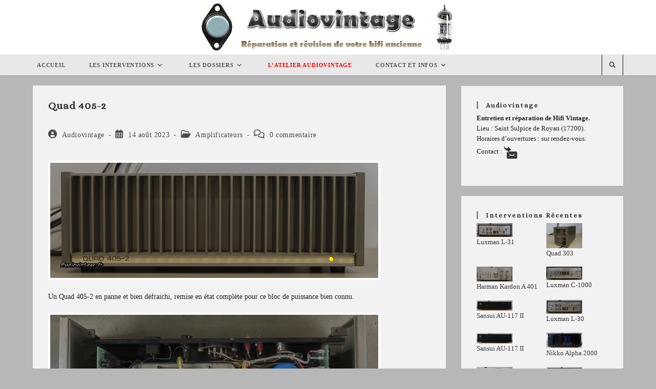

--- FILE ---
content_type: text/html; charset=UTF-8
request_url: https://www.audiovintage.fr/2023/08/14/quad-405-2-6/
body_size: 23183
content:
<!DOCTYPE html>
<html class="html" lang="fr-FR">
<head>
	<meta charset="UTF-8">
	<link rel="profile" href="https://gmpg.org/xfn/11">

	<title>Quad 405-2 &#8211; Audiovintage</title>
<meta name='robots' content='max-image-preview:large' />
<meta name="viewport" content="width=device-width, initial-scale=1"><link rel='dns-prefetch' href='//fonts.googleapis.com' />
<link rel="alternate" type="application/rss+xml" title="Audiovintage &raquo; Flux" href="https://www.audiovintage.fr/feed/" />
<link rel="alternate" type="application/rss+xml" title="Audiovintage &raquo; Flux des commentaires" href="https://www.audiovintage.fr/comments/feed/" />
<link rel="alternate" type="application/rss+xml" title="Audiovintage &raquo; Quad 405-2 Flux des commentaires" href="https://www.audiovintage.fr/2023/08/14/quad-405-2-6/feed/" />
<link rel="alternate" title="oEmbed (JSON)" type="application/json+oembed" href="https://www.audiovintage.fr/wp-json/oembed/1.0/embed?url=https%3A%2F%2Fwww.audiovintage.fr%2F2023%2F08%2F14%2Fquad-405-2-6%2F" />
<link rel="alternate" title="oEmbed (XML)" type="text/xml+oembed" href="https://www.audiovintage.fr/wp-json/oembed/1.0/embed?url=https%3A%2F%2Fwww.audiovintage.fr%2F2023%2F08%2F14%2Fquad-405-2-6%2F&#038;format=xml" />
<style id='wp-img-auto-sizes-contain-inline-css'>
img:is([sizes=auto i],[sizes^="auto," i]){contain-intrinsic-size:3000px 1500px}
/*# sourceURL=wp-img-auto-sizes-contain-inline-css */
</style>
<style id='wp-emoji-styles-inline-css'>

	img.wp-smiley, img.emoji {
		display: inline !important;
		border: none !important;
		box-shadow: none !important;
		height: 1em !important;
		width: 1em !important;
		margin: 0 0.07em !important;
		vertical-align: -0.1em !important;
		background: none !important;
		padding: 0 !important;
	}
/*# sourceURL=wp-emoji-styles-inline-css */
</style>
<style id='wp-block-library-inline-css'>
:root{--wp-block-synced-color:#7a00df;--wp-block-synced-color--rgb:122,0,223;--wp-bound-block-color:var(--wp-block-synced-color);--wp-editor-canvas-background:#ddd;--wp-admin-theme-color:#007cba;--wp-admin-theme-color--rgb:0,124,186;--wp-admin-theme-color-darker-10:#006ba1;--wp-admin-theme-color-darker-10--rgb:0,107,160.5;--wp-admin-theme-color-darker-20:#005a87;--wp-admin-theme-color-darker-20--rgb:0,90,135;--wp-admin-border-width-focus:2px}@media (min-resolution:192dpi){:root{--wp-admin-border-width-focus:1.5px}}.wp-element-button{cursor:pointer}:root .has-very-light-gray-background-color{background-color:#eee}:root .has-very-dark-gray-background-color{background-color:#313131}:root .has-very-light-gray-color{color:#eee}:root .has-very-dark-gray-color{color:#313131}:root .has-vivid-green-cyan-to-vivid-cyan-blue-gradient-background{background:linear-gradient(135deg,#00d084,#0693e3)}:root .has-purple-crush-gradient-background{background:linear-gradient(135deg,#34e2e4,#4721fb 50%,#ab1dfe)}:root .has-hazy-dawn-gradient-background{background:linear-gradient(135deg,#faaca8,#dad0ec)}:root .has-subdued-olive-gradient-background{background:linear-gradient(135deg,#fafae1,#67a671)}:root .has-atomic-cream-gradient-background{background:linear-gradient(135deg,#fdd79a,#004a59)}:root .has-nightshade-gradient-background{background:linear-gradient(135deg,#330968,#31cdcf)}:root .has-midnight-gradient-background{background:linear-gradient(135deg,#020381,#2874fc)}:root{--wp--preset--font-size--normal:16px;--wp--preset--font-size--huge:42px}.has-regular-font-size{font-size:1em}.has-larger-font-size{font-size:2.625em}.has-normal-font-size{font-size:var(--wp--preset--font-size--normal)}.has-huge-font-size{font-size:var(--wp--preset--font-size--huge)}.has-text-align-center{text-align:center}.has-text-align-left{text-align:left}.has-text-align-right{text-align:right}.has-fit-text{white-space:nowrap!important}#end-resizable-editor-section{display:none}.aligncenter{clear:both}.items-justified-left{justify-content:flex-start}.items-justified-center{justify-content:center}.items-justified-right{justify-content:flex-end}.items-justified-space-between{justify-content:space-between}.screen-reader-text{border:0;clip-path:inset(50%);height:1px;margin:-1px;overflow:hidden;padding:0;position:absolute;width:1px;word-wrap:normal!important}.screen-reader-text:focus{background-color:#ddd;clip-path:none;color:#444;display:block;font-size:1em;height:auto;left:5px;line-height:normal;padding:15px 23px 14px;text-decoration:none;top:5px;width:auto;z-index:100000}html :where(.has-border-color){border-style:solid}html :where([style*=border-top-color]){border-top-style:solid}html :where([style*=border-right-color]){border-right-style:solid}html :where([style*=border-bottom-color]){border-bottom-style:solid}html :where([style*=border-left-color]){border-left-style:solid}html :where([style*=border-width]){border-style:solid}html :where([style*=border-top-width]){border-top-style:solid}html :where([style*=border-right-width]){border-right-style:solid}html :where([style*=border-bottom-width]){border-bottom-style:solid}html :where([style*=border-left-width]){border-left-style:solid}html :where(img[class*=wp-image-]){height:auto;max-width:100%}:where(figure){margin:0 0 1em}html :where(.is-position-sticky){--wp-admin--admin-bar--position-offset:var(--wp-admin--admin-bar--height,0px)}@media screen and (max-width:600px){html :where(.is-position-sticky){--wp-admin--admin-bar--position-offset:0px}}

/*# sourceURL=wp-block-library-inline-css */
</style><style id='wp-block-latest-comments-inline-css'>
ol.wp-block-latest-comments{box-sizing:border-box;margin-left:0}:where(.wp-block-latest-comments:not([style*=line-height] .wp-block-latest-comments__comment)){line-height:1.1}:where(.wp-block-latest-comments:not([style*=line-height] .wp-block-latest-comments__comment-excerpt p)){line-height:1.8}.has-dates :where(.wp-block-latest-comments:not([style*=line-height])),.has-excerpts :where(.wp-block-latest-comments:not([style*=line-height])){line-height:1.5}.wp-block-latest-comments .wp-block-latest-comments{padding-left:0}.wp-block-latest-comments__comment{list-style:none;margin-bottom:1em}.has-avatars .wp-block-latest-comments__comment{list-style:none;min-height:2.25em}.has-avatars .wp-block-latest-comments__comment .wp-block-latest-comments__comment-excerpt,.has-avatars .wp-block-latest-comments__comment .wp-block-latest-comments__comment-meta{margin-left:3.25em}.wp-block-latest-comments__comment-excerpt p{font-size:.875em;margin:.36em 0 1.4em}.wp-block-latest-comments__comment-date{display:block;font-size:.75em}.wp-block-latest-comments .avatar,.wp-block-latest-comments__comment-avatar{border-radius:1.5em;display:block;float:left;height:2.5em;margin-right:.75em;width:2.5em}.wp-block-latest-comments[class*=-font-size] a,.wp-block-latest-comments[style*=font-size] a{font-size:inherit}
/*# sourceURL=https://www.audiovintage.fr/wp-includes/blocks/latest-comments/style.min.css */
</style>
<style id='wp-block-latest-posts-inline-css'>
.wp-block-latest-posts{box-sizing:border-box}.wp-block-latest-posts.alignleft{margin-right:2em}.wp-block-latest-posts.alignright{margin-left:2em}.wp-block-latest-posts.wp-block-latest-posts__list{list-style:none}.wp-block-latest-posts.wp-block-latest-posts__list li{clear:both;overflow-wrap:break-word}.wp-block-latest-posts.is-grid{display:flex;flex-wrap:wrap}.wp-block-latest-posts.is-grid li{margin:0 1.25em 1.25em 0;width:100%}@media (min-width:600px){.wp-block-latest-posts.columns-2 li{width:calc(50% - .625em)}.wp-block-latest-posts.columns-2 li:nth-child(2n){margin-right:0}.wp-block-latest-posts.columns-3 li{width:calc(33.33333% - .83333em)}.wp-block-latest-posts.columns-3 li:nth-child(3n){margin-right:0}.wp-block-latest-posts.columns-4 li{width:calc(25% - .9375em)}.wp-block-latest-posts.columns-4 li:nth-child(4n){margin-right:0}.wp-block-latest-posts.columns-5 li{width:calc(20% - 1em)}.wp-block-latest-posts.columns-5 li:nth-child(5n){margin-right:0}.wp-block-latest-posts.columns-6 li{width:calc(16.66667% - 1.04167em)}.wp-block-latest-posts.columns-6 li:nth-child(6n){margin-right:0}}:root :where(.wp-block-latest-posts.is-grid){padding:0}:root :where(.wp-block-latest-posts.wp-block-latest-posts__list){padding-left:0}.wp-block-latest-posts__post-author,.wp-block-latest-posts__post-date{display:block;font-size:.8125em}.wp-block-latest-posts__post-excerpt,.wp-block-latest-posts__post-full-content{margin-bottom:1em;margin-top:.5em}.wp-block-latest-posts__featured-image a{display:inline-block}.wp-block-latest-posts__featured-image img{height:auto;max-width:100%;width:auto}.wp-block-latest-posts__featured-image.alignleft{float:left;margin-right:1em}.wp-block-latest-posts__featured-image.alignright{float:right;margin-left:1em}.wp-block-latest-posts__featured-image.aligncenter{margin-bottom:1em;text-align:center}
/*# sourceURL=https://www.audiovintage.fr/wp-includes/blocks/latest-posts/style.min.css */
</style>
<style id='global-styles-inline-css'>
:root{--wp--preset--aspect-ratio--square: 1;--wp--preset--aspect-ratio--4-3: 4/3;--wp--preset--aspect-ratio--3-4: 3/4;--wp--preset--aspect-ratio--3-2: 3/2;--wp--preset--aspect-ratio--2-3: 2/3;--wp--preset--aspect-ratio--16-9: 16/9;--wp--preset--aspect-ratio--9-16: 9/16;--wp--preset--color--black: #000000;--wp--preset--color--cyan-bluish-gray: #abb8c3;--wp--preset--color--white: #ffffff;--wp--preset--color--pale-pink: #f78da7;--wp--preset--color--vivid-red: #cf2e2e;--wp--preset--color--luminous-vivid-orange: #ff6900;--wp--preset--color--luminous-vivid-amber: #fcb900;--wp--preset--color--light-green-cyan: #7bdcb5;--wp--preset--color--vivid-green-cyan: #00d084;--wp--preset--color--pale-cyan-blue: #8ed1fc;--wp--preset--color--vivid-cyan-blue: #0693e3;--wp--preset--color--vivid-purple: #9b51e0;--wp--preset--gradient--vivid-cyan-blue-to-vivid-purple: linear-gradient(135deg,rgb(6,147,227) 0%,rgb(155,81,224) 100%);--wp--preset--gradient--light-green-cyan-to-vivid-green-cyan: linear-gradient(135deg,rgb(122,220,180) 0%,rgb(0,208,130) 100%);--wp--preset--gradient--luminous-vivid-amber-to-luminous-vivid-orange: linear-gradient(135deg,rgb(252,185,0) 0%,rgb(255,105,0) 100%);--wp--preset--gradient--luminous-vivid-orange-to-vivid-red: linear-gradient(135deg,rgb(255,105,0) 0%,rgb(207,46,46) 100%);--wp--preset--gradient--very-light-gray-to-cyan-bluish-gray: linear-gradient(135deg,rgb(238,238,238) 0%,rgb(169,184,195) 100%);--wp--preset--gradient--cool-to-warm-spectrum: linear-gradient(135deg,rgb(74,234,220) 0%,rgb(151,120,209) 20%,rgb(207,42,186) 40%,rgb(238,44,130) 60%,rgb(251,105,98) 80%,rgb(254,248,76) 100%);--wp--preset--gradient--blush-light-purple: linear-gradient(135deg,rgb(255,206,236) 0%,rgb(152,150,240) 100%);--wp--preset--gradient--blush-bordeaux: linear-gradient(135deg,rgb(254,205,165) 0%,rgb(254,45,45) 50%,rgb(107,0,62) 100%);--wp--preset--gradient--luminous-dusk: linear-gradient(135deg,rgb(255,203,112) 0%,rgb(199,81,192) 50%,rgb(65,88,208) 100%);--wp--preset--gradient--pale-ocean: linear-gradient(135deg,rgb(255,245,203) 0%,rgb(182,227,212) 50%,rgb(51,167,181) 100%);--wp--preset--gradient--electric-grass: linear-gradient(135deg,rgb(202,248,128) 0%,rgb(113,206,126) 100%);--wp--preset--gradient--midnight: linear-gradient(135deg,rgb(2,3,129) 0%,rgb(40,116,252) 100%);--wp--preset--font-size--small: 13px;--wp--preset--font-size--medium: 20px;--wp--preset--font-size--large: 36px;--wp--preset--font-size--x-large: 42px;--wp--preset--spacing--20: 0.44rem;--wp--preset--spacing--30: 0.67rem;--wp--preset--spacing--40: 1rem;--wp--preset--spacing--50: 1.5rem;--wp--preset--spacing--60: 2.25rem;--wp--preset--spacing--70: 3.38rem;--wp--preset--spacing--80: 5.06rem;--wp--preset--shadow--natural: 6px 6px 9px rgba(0, 0, 0, 0.2);--wp--preset--shadow--deep: 12px 12px 50px rgba(0, 0, 0, 0.4);--wp--preset--shadow--sharp: 6px 6px 0px rgba(0, 0, 0, 0.2);--wp--preset--shadow--outlined: 6px 6px 0px -3px rgb(255, 255, 255), 6px 6px rgb(0, 0, 0);--wp--preset--shadow--crisp: 6px 6px 0px rgb(0, 0, 0);}:where(.is-layout-flex){gap: 0.5em;}:where(.is-layout-grid){gap: 0.5em;}body .is-layout-flex{display: flex;}.is-layout-flex{flex-wrap: wrap;align-items: center;}.is-layout-flex > :is(*, div){margin: 0;}body .is-layout-grid{display: grid;}.is-layout-grid > :is(*, div){margin: 0;}:where(.wp-block-columns.is-layout-flex){gap: 2em;}:where(.wp-block-columns.is-layout-grid){gap: 2em;}:where(.wp-block-post-template.is-layout-flex){gap: 1.25em;}:where(.wp-block-post-template.is-layout-grid){gap: 1.25em;}.has-black-color{color: var(--wp--preset--color--black) !important;}.has-cyan-bluish-gray-color{color: var(--wp--preset--color--cyan-bluish-gray) !important;}.has-white-color{color: var(--wp--preset--color--white) !important;}.has-pale-pink-color{color: var(--wp--preset--color--pale-pink) !important;}.has-vivid-red-color{color: var(--wp--preset--color--vivid-red) !important;}.has-luminous-vivid-orange-color{color: var(--wp--preset--color--luminous-vivid-orange) !important;}.has-luminous-vivid-amber-color{color: var(--wp--preset--color--luminous-vivid-amber) !important;}.has-light-green-cyan-color{color: var(--wp--preset--color--light-green-cyan) !important;}.has-vivid-green-cyan-color{color: var(--wp--preset--color--vivid-green-cyan) !important;}.has-pale-cyan-blue-color{color: var(--wp--preset--color--pale-cyan-blue) !important;}.has-vivid-cyan-blue-color{color: var(--wp--preset--color--vivid-cyan-blue) !important;}.has-vivid-purple-color{color: var(--wp--preset--color--vivid-purple) !important;}.has-black-background-color{background-color: var(--wp--preset--color--black) !important;}.has-cyan-bluish-gray-background-color{background-color: var(--wp--preset--color--cyan-bluish-gray) !important;}.has-white-background-color{background-color: var(--wp--preset--color--white) !important;}.has-pale-pink-background-color{background-color: var(--wp--preset--color--pale-pink) !important;}.has-vivid-red-background-color{background-color: var(--wp--preset--color--vivid-red) !important;}.has-luminous-vivid-orange-background-color{background-color: var(--wp--preset--color--luminous-vivid-orange) !important;}.has-luminous-vivid-amber-background-color{background-color: var(--wp--preset--color--luminous-vivid-amber) !important;}.has-light-green-cyan-background-color{background-color: var(--wp--preset--color--light-green-cyan) !important;}.has-vivid-green-cyan-background-color{background-color: var(--wp--preset--color--vivid-green-cyan) !important;}.has-pale-cyan-blue-background-color{background-color: var(--wp--preset--color--pale-cyan-blue) !important;}.has-vivid-cyan-blue-background-color{background-color: var(--wp--preset--color--vivid-cyan-blue) !important;}.has-vivid-purple-background-color{background-color: var(--wp--preset--color--vivid-purple) !important;}.has-black-border-color{border-color: var(--wp--preset--color--black) !important;}.has-cyan-bluish-gray-border-color{border-color: var(--wp--preset--color--cyan-bluish-gray) !important;}.has-white-border-color{border-color: var(--wp--preset--color--white) !important;}.has-pale-pink-border-color{border-color: var(--wp--preset--color--pale-pink) !important;}.has-vivid-red-border-color{border-color: var(--wp--preset--color--vivid-red) !important;}.has-luminous-vivid-orange-border-color{border-color: var(--wp--preset--color--luminous-vivid-orange) !important;}.has-luminous-vivid-amber-border-color{border-color: var(--wp--preset--color--luminous-vivid-amber) !important;}.has-light-green-cyan-border-color{border-color: var(--wp--preset--color--light-green-cyan) !important;}.has-vivid-green-cyan-border-color{border-color: var(--wp--preset--color--vivid-green-cyan) !important;}.has-pale-cyan-blue-border-color{border-color: var(--wp--preset--color--pale-cyan-blue) !important;}.has-vivid-cyan-blue-border-color{border-color: var(--wp--preset--color--vivid-cyan-blue) !important;}.has-vivid-purple-border-color{border-color: var(--wp--preset--color--vivid-purple) !important;}.has-vivid-cyan-blue-to-vivid-purple-gradient-background{background: var(--wp--preset--gradient--vivid-cyan-blue-to-vivid-purple) !important;}.has-light-green-cyan-to-vivid-green-cyan-gradient-background{background: var(--wp--preset--gradient--light-green-cyan-to-vivid-green-cyan) !important;}.has-luminous-vivid-amber-to-luminous-vivid-orange-gradient-background{background: var(--wp--preset--gradient--luminous-vivid-amber-to-luminous-vivid-orange) !important;}.has-luminous-vivid-orange-to-vivid-red-gradient-background{background: var(--wp--preset--gradient--luminous-vivid-orange-to-vivid-red) !important;}.has-very-light-gray-to-cyan-bluish-gray-gradient-background{background: var(--wp--preset--gradient--very-light-gray-to-cyan-bluish-gray) !important;}.has-cool-to-warm-spectrum-gradient-background{background: var(--wp--preset--gradient--cool-to-warm-spectrum) !important;}.has-blush-light-purple-gradient-background{background: var(--wp--preset--gradient--blush-light-purple) !important;}.has-blush-bordeaux-gradient-background{background: var(--wp--preset--gradient--blush-bordeaux) !important;}.has-luminous-dusk-gradient-background{background: var(--wp--preset--gradient--luminous-dusk) !important;}.has-pale-ocean-gradient-background{background: var(--wp--preset--gradient--pale-ocean) !important;}.has-electric-grass-gradient-background{background: var(--wp--preset--gradient--electric-grass) !important;}.has-midnight-gradient-background{background: var(--wp--preset--gradient--midnight) !important;}.has-small-font-size{font-size: var(--wp--preset--font-size--small) !important;}.has-medium-font-size{font-size: var(--wp--preset--font-size--medium) !important;}.has-large-font-size{font-size: var(--wp--preset--font-size--large) !important;}.has-x-large-font-size{font-size: var(--wp--preset--font-size--x-large) !important;}
/*# sourceURL=global-styles-inline-css */
</style>

<style id='classic-theme-styles-inline-css'>
/*! This file is auto-generated */
.wp-block-button__link{color:#fff;background-color:#32373c;border-radius:9999px;box-shadow:none;text-decoration:none;padding:calc(.667em + 2px) calc(1.333em + 2px);font-size:1.125em}.wp-block-file__button{background:#32373c;color:#fff;text-decoration:none}
/*# sourceURL=/wp-includes/css/classic-themes.min.css */
</style>
<link rel='stylesheet' id='scriptlesssocialsharing-css' href='https://www.audiovintage.fr/wp-content/plugins/scriptless-social-sharing/includes/css/scriptlesssocialsharing-style.css?ver=3.3.1' media='all' />
<style id='scriptlesssocialsharing-inline-css'>
.scriptlesssocialsharing__buttons a.button { padding: 8px; flex: 0; }
/*# sourceURL=scriptlesssocialsharing-inline-css */
</style>
<link rel='stylesheet' id='font-awesome-css' href='https://www.audiovintage.fr/wp-content/themes/oceanwp/assets/fonts/fontawesome/css/all.min.css?ver=6.7.2' media='all' />
<link rel='stylesheet' id='scriptlesssocialsharing-fa-icons-css' href='https://www.audiovintage.fr/wp-content/plugins/scriptless-social-sharing/includes/css/scriptlesssocialsharing-fontawesome.css?ver=3.3.1' media='screen' />
<link rel='stylesheet' id='eeb-css-frontend-css' href='https://www.audiovintage.fr/wp-content/plugins/email-encoder-bundle/assets/css/style.css?ver=54d4eedc552c499c4a8d6b89c23d3df1' media='all' />
<link rel='stylesheet' id='dashicons-css' href='https://www.audiovintage.fr/wp-includes/css/dashicons.min.css?ver=d2a6f7bba6a07e2210ceec2b18a18544' media='all' />
<link rel='stylesheet' id='simple-line-icons-css' href='https://www.audiovintage.fr/wp-content/themes/oceanwp/assets/css/third/simple-line-icons.min.css?ver=2.4.0' media='all' />
<link rel='stylesheet' id='oceanwp-style-css' href='https://www.audiovintage.fr/wp-content/themes/oceanwp/assets/css/style.min.css?ver=4.1.4' media='all' />
<link rel='stylesheet' id='oceanwp-google-font-alice-css' href='//fonts.googleapis.com/css?family=Alice%3A100%2C200%2C300%2C400%2C500%2C600%2C700%2C800%2C900%2C100i%2C200i%2C300i%2C400i%2C500i%2C600i%2C700i%2C800i%2C900i&#038;subset=latin&#038;display=swap&#038;ver=6.9' media='all' />
<link rel='stylesheet' id='slb_core-css' href='https://www.audiovintage.fr/wp-content/plugins/simple-lightbox/client/css/app.css?ver=2.9.4' media='all' />
<link rel='stylesheet' id='oe-widgets-style-css' href='https://www.audiovintage.fr/wp-content/plugins/ocean-extra/assets/css/widgets.css?ver=d2a6f7bba6a07e2210ceec2b18a18544' media='all' />
<link rel='stylesheet' id='ops-swiper-css' href='https://www.audiovintage.fr/wp-content/plugins/ocean-posts-slider/assets/vendors/swiper/swiper-bundle.min.css?ver=d2a6f7bba6a07e2210ceec2b18a18544' media='all' />
<link rel='stylesheet' id='ops-styles-css' href='https://www.audiovintage.fr/wp-content/plugins/ocean-posts-slider/assets/css/style.min.css?ver=d2a6f7bba6a07e2210ceec2b18a18544' media='all' />
<script src="https://www.audiovintage.fr/wp-includes/js/jquery/jquery.min.js?ver=3.7.1" id="jquery-core-js"></script>
<script src="https://www.audiovintage.fr/wp-includes/js/jquery/jquery-migrate.min.js?ver=3.4.1" id="jquery-migrate-js"></script>
<script id="photocrati_ajax-js-extra">
var photocrati_ajax = {"url":"https://www.audiovintage.fr/index.php?photocrati_ajax=1","rest_url":"https://www.audiovintage.fr/wp-json/","wp_home_url":"https://www.audiovintage.fr","wp_site_url":"https://www.audiovintage.fr","wp_root_url":"https://www.audiovintage.fr","wp_plugins_url":"https://www.audiovintage.fr/wp-content/plugins","wp_content_url":"https://www.audiovintage.fr/wp-content","wp_includes_url":"https://www.audiovintage.fr/wp-includes/","ngg_param_slug":"nggallery","rest_nonce":"78ee9cb8df"};
//# sourceURL=photocrati_ajax-js-extra
</script>
<script src="https://www.audiovintage.fr/wp-content/plugins/nextgen-gallery/static/Legacy/ajax.min.js?ver=4.0.3" id="photocrati_ajax-js"></script>
<script src="https://www.audiovintage.fr/wp-content/plugins/email-encoder-bundle/assets/js/custom.js?ver=2c542c9989f589cd5318f5cef6a9ecd7" id="eeb-js-frontend-js"></script>
<link rel="https://api.w.org/" href="https://www.audiovintage.fr/wp-json/" /><link rel="alternate" title="JSON" type="application/json" href="https://www.audiovintage.fr/wp-json/wp/v2/posts/32311" /><link rel="EditURI" type="application/rsd+xml" title="RSD" href="https://www.audiovintage.fr/xmlrpc.php?rsd" />
<link rel="canonical" href="https://www.audiovintage.fr/2023/08/14/quad-405-2-6/" />

		<!-- GA Google Analytics @ https://m0n.co/ga -->
		<script async src="https://www.googletagmanager.com/gtag/js?id=G-89C8EG0E31"></script>
		<script>
			window.dataLayer = window.dataLayer || [];
			function gtag(){dataLayer.push(arguments);}
			gtag('js', new Date());
			gtag('config', 'G-89C8EG0E31');
		</script>

			<style id="wp-custom-css">
			/* Top Menu Header Logo Spacing */#site-header.top-header #site-logo{padding:5px 0}#site-logo #site-logo-inner a:hover img{-moz-opacity:1;-webkit-opacity:1;opacity:1}		</style>
		<!-- OceanWP CSS -->
<style type="text/css">
/* Colors */a:hover,a.light:hover,.theme-heading .text::before,.theme-heading .text::after,#top-bar-content >a:hover,#top-bar-social li.oceanwp-email a:hover,#site-navigation-wrap .dropdown-menu >li >a:hover,#site-header.medium-header #medium-searchform button:hover,.oceanwp-mobile-menu-icon a:hover,.blog-entry.post .blog-entry-header .entry-title a:hover,.blog-entry.post .blog-entry-readmore a:hover,.blog-entry.thumbnail-entry .blog-entry-category a,ul.meta li a:hover,.dropcap,.single nav.post-navigation .nav-links .title,body .related-post-title a:hover,body #wp-calendar caption,body .contact-info-widget.default i,body .contact-info-widget.big-icons i,body .custom-links-widget .oceanwp-custom-links li a:hover,body .custom-links-widget .oceanwp-custom-links li a:hover:before,body .posts-thumbnails-widget li a:hover,body .social-widget li.oceanwp-email a:hover,.comment-author .comment-meta .comment-reply-link,#respond #cancel-comment-reply-link:hover,#footer-widgets .footer-box a:hover,#footer-bottom a:hover,#footer-bottom #footer-bottom-menu a:hover,.sidr a:hover,.sidr-class-dropdown-toggle:hover,.sidr-class-menu-item-has-children.active >a,.sidr-class-menu-item-has-children.active >a >.sidr-class-dropdown-toggle,input[type=checkbox]:checked:before,.oceanwp-post-list.one .oceanwp-post-category:hover,.oceanwp-post-list.one .oceanwp-post-category:hover a,.oceanwp-post-list.two .slick-arrow:hover,.oceanwp-post-list.two article:hover .oceanwp-post-category,.oceanwp-post-list.two article:hover .oceanwp-post-category a{color:#91938d}.single nav.post-navigation .nav-links .title .owp-icon use,.blog-entry.post .blog-entry-readmore a:hover .owp-icon use,body .contact-info-widget.default .owp-icon use,body .contact-info-widget.big-icons .owp-icon use{stroke:#91938d}input[type="button"],input[type="reset"],input[type="submit"],button[type="submit"],.button,#site-navigation-wrap .dropdown-menu >li.btn >a >span,.thumbnail:hover i,.thumbnail:hover .link-post-svg-icon,.post-quote-content,.omw-modal .omw-close-modal,body .contact-info-widget.big-icons li:hover i,body .contact-info-widget.big-icons li:hover .owp-icon,body div.wpforms-container-full .wpforms-form input[type=submit],body div.wpforms-container-full .wpforms-form button[type=submit],body div.wpforms-container-full .wpforms-form .wpforms-page-button,.woocommerce-cart .wp-element-button,.woocommerce-checkout .wp-element-button,.wp-block-button__link,.oceanwp-post-list.one .readmore:hover,.oceanwp-post-list.one .oceanwp-post-category,.oceanwp-post-list.two .oceanwp-post-category,.oceanwp-post-list.two article:hover .slide-overlay-wrap{background-color:#91938d}.widget-title{border-color:#91938d}blockquote{border-color:#91938d}.wp-block-quote{border-color:#91938d}#searchform-dropdown{border-color:#91938d}.dropdown-menu .sub-menu{border-color:#91938d}.blog-entry.large-entry .blog-entry-readmore a:hover{border-color:#91938d}.oceanwp-newsletter-form-wrap input[type="email"]:focus{border-color:#91938d}.social-widget li.oceanwp-email a:hover{border-color:#91938d}#respond #cancel-comment-reply-link:hover{border-color:#91938d}body .contact-info-widget.big-icons li:hover i{border-color:#91938d}body .contact-info-widget.big-icons li:hover .owp-icon{border-color:#91938d}#footer-widgets .oceanwp-newsletter-form-wrap input[type="email"]:focus{border-color:#91938d}.oceanwp-post-list.one .readmore:hover{border-color:#91938d}body,.separate-layout,.has-parallax-footer:not(.separate-layout) #main{background-color:#a8a8a8}.separate-layout,.has-parallax-footer.separate-layout #main{background-color:#b7b7b7}.boxed-layout #wrap,.separate-layout .content-area,.separate-layout .widget-area .sidebar-box,body.separate-blog.separate-layout #blog-entries >*,body.separate-blog.separate-layout .oceanwp-pagination,body.separate-blog.separate-layout .blog-entry.grid-entry .blog-entry-inner,.has-parallax-footer:not(.separate-layout) #main{background-color:#f2f2f2}body .theme-button,body input[type="submit"],body button[type="submit"],body button,body .button,body div.wpforms-container-full .wpforms-form input[type=submit],body div.wpforms-container-full .wpforms-form button[type=submit],body div.wpforms-container-full .wpforms-form .wpforms-page-button,.woocommerce-cart .wp-element-button,.woocommerce-checkout .wp-element-button,.wp-block-button__link{border-color:#ffffff}body .theme-button:hover,body input[type="submit"]:hover,body button[type="submit"]:hover,body button:hover,body .button:hover,body div.wpforms-container-full .wpforms-form input[type=submit]:hover,body div.wpforms-container-full .wpforms-form input[type=submit]:active,body div.wpforms-container-full .wpforms-form button[type=submit]:hover,body div.wpforms-container-full .wpforms-form button[type=submit]:active,body div.wpforms-container-full .wpforms-form .wpforms-page-button:hover,body div.wpforms-container-full .wpforms-form .wpforms-page-button:active,.woocommerce-cart .wp-element-button:hover,.woocommerce-checkout .wp-element-button:hover,.wp-block-button__link:hover{border-color:#ffffff}body{color:#1e1e1e}/* OceanWP Style Settings CSS */.container{width:1280px}@media only screen and (min-width:960px){.content-area,.content-left-sidebar .content-area{width:70%}}@media only screen and (min-width:960px){.widget-area,.content-left-sidebar .widget-area{width:30%}}.boxed-layout #wrap,.boxed-layout .parallax-footer,.boxed-layout .owp-floating-bar{width:1924px}.theme-button,input[type="submit"],button[type="submit"],button,.button,body div.wpforms-container-full .wpforms-form input[type=submit],body div.wpforms-container-full .wpforms-form button[type=submit],body div.wpforms-container-full .wpforms-form .wpforms-page-button{border-style:solid}.theme-button,input[type="submit"],button[type="submit"],button,.button,body div.wpforms-container-full .wpforms-form input[type=submit],body div.wpforms-container-full .wpforms-form button[type=submit],body div.wpforms-container-full .wpforms-form .wpforms-page-button{border-width:1px}form input[type="text"],form input[type="password"],form input[type="email"],form input[type="url"],form input[type="date"],form input[type="month"],form input[type="time"],form input[type="datetime"],form input[type="datetime-local"],form input[type="week"],form input[type="number"],form input[type="search"],form input[type="tel"],form input[type="color"],form select,form textarea,.woocommerce .woocommerce-checkout .select2-container--default .select2-selection--single{border-style:solid}body div.wpforms-container-full .wpforms-form input[type=date],body div.wpforms-container-full .wpforms-form input[type=datetime],body div.wpforms-container-full .wpforms-form input[type=datetime-local],body div.wpforms-container-full .wpforms-form input[type=email],body div.wpforms-container-full .wpforms-form input[type=month],body div.wpforms-container-full .wpforms-form input[type=number],body div.wpforms-container-full .wpforms-form input[type=password],body div.wpforms-container-full .wpforms-form input[type=range],body div.wpforms-container-full .wpforms-form input[type=search],body div.wpforms-container-full .wpforms-form input[type=tel],body div.wpforms-container-full .wpforms-form input[type=text],body div.wpforms-container-full .wpforms-form input[type=time],body div.wpforms-container-full .wpforms-form input[type=url],body div.wpforms-container-full .wpforms-form input[type=week],body div.wpforms-container-full .wpforms-form select,body div.wpforms-container-full .wpforms-form textarea{border-style:solid}form input[type="text"],form input[type="password"],form input[type="email"],form input[type="url"],form input[type="date"],form input[type="month"],form input[type="time"],form input[type="datetime"],form input[type="datetime-local"],form input[type="week"],form input[type="number"],form input[type="search"],form input[type="tel"],form input[type="color"],form select,form textarea{border-radius:3px}body div.wpforms-container-full .wpforms-form input[type=date],body div.wpforms-container-full .wpforms-form input[type=datetime],body div.wpforms-container-full .wpforms-form input[type=datetime-local],body div.wpforms-container-full .wpforms-form input[type=email],body div.wpforms-container-full .wpforms-form input[type=month],body div.wpforms-container-full .wpforms-form input[type=number],body div.wpforms-container-full .wpforms-form input[type=password],body div.wpforms-container-full .wpforms-form input[type=range],body div.wpforms-container-full .wpforms-form input[type=search],body div.wpforms-container-full .wpforms-form input[type=tel],body div.wpforms-container-full .wpforms-form input[type=text],body div.wpforms-container-full .wpforms-form input[type=time],body div.wpforms-container-full .wpforms-form input[type=url],body div.wpforms-container-full .wpforms-form input[type=week],body div.wpforms-container-full .wpforms-form select,body div.wpforms-container-full .wpforms-form textarea{border-radius:3px}/* Header */#site-header.top-header .header-top,#site-header.top-header #searchform-header-replace{background-color:#e8e8e8}#site-header.top-header #search-toggle{border-color:#0a0a0a}#site-navigation-wrap .dropdown-menu >.current-menu-item >a,#site-navigation-wrap .dropdown-menu >.current-menu-ancestor >a,#site-navigation-wrap .dropdown-menu >.current-menu-item >a:hover,#site-navigation-wrap .dropdown-menu >.current-menu-ancestor >a:hover{background-color:#f4f4f4}.dropdown-menu .sub-menu{min-width:220px}#sidr,#mobile-dropdown{background-color:#efefef}body .sidr-class-mobile-searchform input,#mobile-dropdown #mobile-menu-search form input{background-color:#ffffff}/* Blog CSS */.ocean-single-post-header ul.meta-item li a:hover{color:#333333}/* Sidebar */.widget-area{background-color:#b7b7b7}.widget-area{padding:1px 0 0 30px!important}.widget-area .sidebar-box{background-color:#f4f4f4}.widget-title{border-color:#8c8c8c}.widget-title{margin-bottom:8px}/* Footer Copyright */#footer-bottom{background-color:#e8e8e8}#footer-bottom,#footer-bottom p{color:#000000}/* Typography */body{font-family:Bookman Old Style,serif;font-size:14px;line-height:1.6}h1,h2,h3,h4,h5,h6,.theme-heading,.widget-title,.oceanwp-widget-recent-posts-title,.comment-reply-title,.entry-title,.sidebar-box .widget-title{line-height:1.4}h1{font-size:23px;line-height:1.4}h2{font-family:Alice;font-size:18px;line-height:1}h3{font-size:18px;line-height:1.4}h4{font-size:17px;line-height:1.4}h5{font-size:14px;line-height:1.4}h6{font-size:15px;line-height:1.4}.page-header .page-header-title,.page-header.background-image-page-header .page-header-title{font-size:32px;line-height:1.4}.page-header .page-subheading{font-size:15px;line-height:1.8}.site-breadcrumbs,.site-breadcrumbs a{font-size:13px;line-height:1.4}#top-bar-content,#top-bar-social-alt{font-size:12px;line-height:1.8}#site-logo a.site-logo-text{font-size:24px;line-height:1.8}#site-navigation-wrap .dropdown-menu >li >a,#site-header.full_screen-header .fs-dropdown-menu >li >a,#site-header.top-header #site-navigation-wrap .dropdown-menu >li >a,#site-header.center-header #site-navigation-wrap .dropdown-menu >li >a,#site-header.medium-header #site-navigation-wrap .dropdown-menu >li >a,.oceanwp-mobile-menu-icon a{font-size:11px;letter-spacing:.8px;text-transform:uppercase}.dropdown-menu ul li a.menu-link,#site-header.full_screen-header .fs-dropdown-menu ul.sub-menu li a{font-family:Bookman Old Style,serif;font-size:12px;line-height:1.2;letter-spacing:.3px}.sidr-class-dropdown-menu li a,a.sidr-class-toggle-sidr-close,#mobile-dropdown ul li a,body #mobile-fullscreen ul li a{font-family:Bookman Old Style,serif;font-size:12px;line-height:1.4}.blog-entry.post .blog-entry-header .entry-title a{font-family:Alice;font-size:20px;line-height:1;letter-spacing:1px}@media screen and (max-width:768px){.blog-entry.post .blog-entry-header .entry-title a{line-height:1}}.ocean-single-post-header .single-post-title{font-size:34px;line-height:1.4;letter-spacing:.6px}.ocean-single-post-header ul.meta-item li,.ocean-single-post-header ul.meta-item li a{font-size:13px;line-height:1.4;letter-spacing:.6px}.ocean-single-post-header .post-author-name,.ocean-single-post-header .post-author-name a{font-size:14px;line-height:1.4;letter-spacing:.6px}.ocean-single-post-header .post-author-description{font-size:12px;line-height:1.4;letter-spacing:.6px}.single-post .entry-title{font-size:20px;line-height:1;letter-spacing:1px}.single-post ul.meta li,.single-post ul.meta li a{font-size:14px;line-height:1.4;letter-spacing:.6px}.sidebar-box .widget-title,.sidebar-box.widget_block .wp-block-heading{font-family:Alice;font-size:13px;line-height:1.2;letter-spacing:2px;font-weight:600}.sidebar-box,.footer-box{font-family:Bookman Old Style,serif}#footer-widgets .footer-box .widget-title{font-size:13px;line-height:1;letter-spacing:1px}#footer-bottom #copyright{font-family:Alice;font-size:12px;line-height:0.6;letter-spacing:4.2px}#footer-bottom #footer-bottom-menu{font-size:12px;line-height:1}.woocommerce-store-notice.demo_store{line-height:2;letter-spacing:1.5px}.demo_store .woocommerce-store-notice__dismiss-link{line-height:2;letter-spacing:1.5px}.woocommerce ul.products li.product li.title h2,.woocommerce ul.products li.product li.title a{font-size:14px;line-height:1.5}.woocommerce ul.products li.product li.category,.woocommerce ul.products li.product li.category a{font-size:12px;line-height:1}.woocommerce ul.products li.product .price{font-size:18px;line-height:1}.woocommerce ul.products li.product .button,.woocommerce ul.products li.product .product-inner .added_to_cart{font-size:12px;line-height:1.5;letter-spacing:1px}.woocommerce ul.products li.owp-woo-cond-notice span,.woocommerce ul.products li.owp-woo-cond-notice a{font-size:16px;line-height:1;letter-spacing:1px;font-weight:600;text-transform:capitalize}.woocommerce div.product .product_title{font-size:24px;line-height:1.4;letter-spacing:.6px}.woocommerce div.product p.price{font-size:36px;line-height:1}.woocommerce .owp-btn-normal .summary form button.button,.woocommerce .owp-btn-big .summary form button.button,.woocommerce .owp-btn-very-big .summary form button.button{font-size:12px;line-height:1.5;letter-spacing:1px;text-transform:uppercase}.woocommerce div.owp-woo-single-cond-notice span,.woocommerce div.owp-woo-single-cond-notice a{font-size:18px;line-height:2;letter-spacing:1.5px;font-weight:600;text-transform:capitalize}.ocean-preloader--active .preloader-after-content{font-size:20px;line-height:1.8;letter-spacing:.6px}
</style><link rel='stylesheet' id='nextgen_basic_singlepic_style-css' href='https://www.audiovintage.fr/wp-content/plugins/nextgen-gallery/static/SinglePicture/nextgen_basic_singlepic.css?ver=4.0.3' media='all' />
</head>

<body data-rsssl=1 class="wp-singular post-template-default single single-post postid-32311 single-format-standard wp-custom-logo wp-embed-responsive wp-theme-oceanwp oceanwp-theme dropdown-mobile separate-layout top-header-style no-header-border default-breakpoint has-sidebar content-right-sidebar post-in-category-amplificateurs page-header-disabled has-breadcrumbs" itemscope="itemscope" itemtype="https://schema.org/Article">

	
	
	<div id="outer-wrap" class="site clr">

		<a class="skip-link screen-reader-text" href="#main">Skip to content</a>

		
		<div id="wrap" class="clr">

			
			
<header id="site-header" class="top-header effect-ten clr" data-height="74" itemscope="itemscope" itemtype="https://schema.org/WPHeader" role="banner">

	
		
	<div class="header-bottom clr">
		<div class="container">
			

<div id="site-logo" class="clr" itemscope itemtype="https://schema.org/Brand" >

	
	<div id="site-logo-inner" class="clr">

		<a href="https://www.audiovintage.fr/" class="custom-logo-link" rel="home"><img width="500" height="97" src="https://www.audiovintage.fr/wp-content/uploads/2021/05/entet11.png" class="custom-logo" alt="Audiovintage" decoding="async" srcset="https://www.audiovintage.fr/wp-content/uploads/2021/05/entet11.png 500w, https://www.audiovintage.fr/wp-content/uploads/2021/05/entet11-300x58.png 300w" sizes="(max-width: 500px) 100vw, 500px" /></a>
	</div><!-- #site-logo-inner -->

	
	
</div><!-- #site-logo -->

		</div>
	</div>
	
<div class="header-top clr">

	
	<div id="site-header-inner" class="clr container">

		
		<div class="left clr">

			<div class="inner">

							<div id="site-navigation-wrap" class="clr">
			
			
			
			<nav id="site-navigation" class="navigation main-navigation clr" itemscope="itemscope" itemtype="https://schema.org/SiteNavigationElement" role="navigation" >

				<ul id="menu-menu-1" class="main-menu dropdown-menu sf-menu"><li id="menu-item-8254" class="menu-item menu-item-type-custom menu-item-object-custom menu-item-home menu-item-8254"><a href="https://www.audiovintage.fr/" class="menu-link"><span class="text-wrap">Accueil</span></a></li><li id="menu-item-23664" class="menu-item menu-item-type-custom menu-item-object-custom menu-item-has-children dropdown menu-item-23664"><a title="Classées par famille d’appareil" href="#" class="menu-link"><span class="text-wrap">Les interventions<i class="nav-arrow fa fa-angle-down" aria-hidden="true" role="img"></i></span></a>
<ul class="sub-menu">
	<li id="menu-item-23668" class="menu-item menu-item-type-post_type menu-item-object-page menu-item-23668"><a title="Réparations et révisions, c&rsquo;est ici !" href="https://www.audiovintage.fr/liste-de-tous-les-articles-publies/" class="menu-link"><span class="text-wrap">Liste chronologique des interventions présentées</span></a></li>	<li id="menu-item-23605" class="menu-item menu-item-type-taxonomy menu-item-object-category current-post-ancestor current-menu-parent current-post-parent menu-item-23605"><a title="Regroupe les “intégrés” et les blocs de puissance, à tubes ou à transistors." href="https://www.audiovintage.fr/category/amplificateurs/" class="menu-link"><span class="text-wrap">Amplificateurs</span></a></li>	<li id="menu-item-23606" class="menu-item menu-item-type-taxonomy menu-item-object-category menu-item-23606"><a title="Appareils regroupant dans un seul et même coffret un amplificateur et un tuner." href="https://www.audiovintage.fr/category/amplis-tuners-receivers/" class="menu-link"><span class="text-wrap">Amplis-tuners (receivers)</span></a></li>	<li id="menu-item-23607" class="menu-item menu-item-type-taxonomy menu-item-object-category menu-item-23607"><a title="Appareils devant être connectés à des amplificateurs de puissance." href="https://www.audiovintage.fr/category/preamplificateurs/" class="menu-link"><span class="text-wrap">Préamplificateurs</span></a></li>	<li id="menu-item-23608" class="menu-item menu-item-type-taxonomy menu-item-object-category menu-item-23608"><a title="Pour recevoir la radio FM, tant que ça fonctionne…" href="https://www.audiovintage.fr/category/tuners/" class="menu-link"><span class="text-wrap">Tuners</span></a></li>	<li id="menu-item-23614" class="menu-item menu-item-type-taxonomy menu-item-object-category menu-item-23614"><a title="Amplifiées ou passives." href="https://www.audiovintage.fr/category/enceintes/" class="menu-link"><span class="text-wrap">Enceintes</span></a></li>	<li id="menu-item-23609" class="menu-item menu-item-type-taxonomy menu-item-object-category menu-item-23609"><a title="Pour lire les petits trucs brillants qui tournent." href="https://www.audiovintage.fr/category/platines-cd/" class="menu-link"><span class="text-wrap">Platines CD</span></a></li>	<li id="menu-item-23610" class="menu-item menu-item-type-taxonomy menu-item-object-category menu-item-23610"><a title="Pour lire les gros trucs noirs qui tournent." href="https://www.audiovintage.fr/category/platines-vinyle/" class="menu-link"><span class="text-wrap">Platines Vinyle</span></a></li>	<li id="menu-item-23611" class="menu-item menu-item-type-taxonomy menu-item-object-category menu-item-23611"><a title="Appareils ne rentrant pas dans les autres catégories." href="https://www.audiovintage.fr/category/divers/" class="menu-link"><span class="text-wrap">Divers</span></a></li></ul>
</li><li id="menu-item-23612" class="menu-item menu-item-type-taxonomy menu-item-object-category menu-item-has-children dropdown menu-item-23612"><a title="En rapport avec la Hifi et/ou l’électronique." href="https://www.audiovintage.fr/category/les-dossiers/" class="menu-link"><span class="text-wrap">Les dossiers<i class="nav-arrow fa fa-angle-down" aria-hidden="true" role="img"></i></span></a>
<ul class="sub-menu">
	<li id="menu-item-31087" class="menu-item menu-item-type-post_type menu-item-object-post menu-item-31087"><a href="https://www.audiovintage.fr/2023/03/20/le-recapage-souvent-utile-rarement-suffisant/" class="menu-link"><span class="text-wrap">Le « recapage », souvent utile, rarement suffisant !</span></a></li>	<li id="menu-item-26393" class="menu-item menu-item-type-post_type menu-item-object-post menu-item-26393"><a href="https://www.audiovintage.fr/2021/09/25/lanalyseur-audio-chez-audiovintage/" class="menu-link"><span class="text-wrap">L’analyseur  Audio chez Audiovintage.</span></a></li>	<li id="menu-item-25513" class="menu-item menu-item-type-post_type menu-item-object-post menu-item-25513"><a title="Il faut le voir pour le croire." href="https://www.audiovintage.fr/2021/05/09/le-coin-des-horreurs/" class="menu-link"><span class="text-wrap">Le coin des horreurs</span></a></li>	<li id="menu-item-23649" class="menu-item menu-item-type-post_type menu-item-object-post menu-item-23649"><a title="Une erreur à ne pas faire." href="https://www.audiovintage.fr/2017/01/21/les-kits-de-recapage/" class="menu-link"><span class="text-wrap">Les kits de “recapage”</span></a></li>	<li id="menu-item-23648" class="menu-item menu-item-type-post_type menu-item-object-post menu-item-23648"><a title="Une plaie et un véritable problème en électronique." href="https://www.audiovintage.fr/2013/04/01/contrefacons-de-transistors-danger/" class="menu-link"><span class="text-wrap">Contrefaçons de transistors, danger !</span></a></li>	<li id="menu-item-23647" class="menu-item menu-item-type-post_type menu-item-object-post menu-item-23647"><a title="Souvent à remplacer, mais pourquoi et comment ?" href="https://www.audiovintage.fr/2010/05/30/les-condensateurs-electrochimiques/" class="menu-link"><span class="text-wrap">Les condensateurs électrochimiques</span></a></li>	<li id="menu-item-23646" class="menu-item menu-item-type-post_type menu-item-object-post menu-item-23646"><a title="Démystifions un peu." href="https://www.audiovintage.fr/2009/10/30/legendes-et-approximations/" class="menu-link"><span class="text-wrap">Légendes et approximations</span></a></li>	<li id="menu-item-23645" class="menu-item menu-item-type-post_type menu-item-object-post menu-item-23645"><a title="Il faut bien commencer par quelque chose." href="https://www.audiovintage.fr/2008/10/20/polir-correctement-un-bouton-en-aluminium/" class="menu-link"><span class="text-wrap">Polir correctement un bouton en aluminium</span></a></li>	<li id="menu-item-23644" class="menu-item menu-item-type-post_type menu-item-object-post menu-item-23644"><a title="Pour ne pas jeter de superbes hauts-parleurs." href="https://www.audiovintage.fr/2008/05/18/changer-la-suspension-dun-hp/" class="menu-link"><span class="text-wrap">Changer la suspension d’un HP</span></a></li>	<li id="menu-item-23643" class="menu-item menu-item-type-post_type menu-item-object-post menu-item-23643"><a title="Quand c’est beau ça sonne mieux :)" href="https://www.audiovintage.fr/2008/02/17/nettoyage/" class="menu-link"><span class="text-wrap">Nettoyage</span></a></li>	<li id="menu-item-23641" class="menu-item menu-item-type-post_type menu-item-object-post menu-item-23641"><a title="Délesté de quelques pièces pour le bonheur de vos oreilles." href="https://www.audiovintage.fr/2008/02/09/jai-achete/" class="menu-link"><span class="text-wrap">J’ai acheté !</span></a></li>	<li id="menu-item-23650" class="menu-item menu-item-type-post_type menu-item-object-post menu-item-23650"><a title="Les questions, les obligations." href="https://www.audiovintage.fr/2018/11/07/jachete-a-un-professionnel/" class="menu-link"><span class="text-wrap">J’achète à un professionnel</span></a></li>	<li id="menu-item-23642" class="menu-item menu-item-type-post_type menu-item-object-post menu-item-23642"><a title="Les questions à poser, les points à contrôler." href="https://www.audiovintage.fr/2008/02/10/jachete/" class="menu-link"><span class="text-wrap">J’achète à un particulier.</span></a></li></ul>
</li><li id="menu-item-8255" class="menu-item menu-item-type-post_type menu-item-object-page menu-item-8255"><a title="Pour vous et pour vos appareils." href="https://www.audiovintage.fr/audiovintage-reparation-et-revision/" class="menu-link"><span class="text-wrap"><span style="color: #ff0000;">L’atelier Audiovintage</span></span></a></li><li id="menu-item-23654" class="menu-item menu-item-type-custom menu-item-object-custom menu-item-has-children dropdown menu-item-23654"><a href="#" class="menu-link"><span class="text-wrap">Contact et infos<i class="nav-arrow fa fa-angle-down" aria-hidden="true" role="img"></i></span></a>
<ul class="sub-menu">
	<li id="menu-item-23658" class="menu-item menu-item-type-post_type menu-item-object-page menu-item-23658"><a href="https://www.audiovintage.fr/contact/" class="menu-link"><span class="text-wrap"><span style="color: #000000;">Contact</span></span></a></li>	<li id="menu-item-37036" class="menu-item menu-item-type-post_type menu-item-object-page menu-item-37036"><a href="https://www.audiovintage.fr/transport-de-votre-appareil/" class="menu-link"><span class="text-wrap">Transport de votre appareil</span></a></li>	<li id="menu-item-23670" class="menu-item menu-item-type-taxonomy menu-item-object-category menu-item-23670"><a title="La vie de l’atelier et du site" href="https://www.audiovintage.fr/category/news/" class="menu-link"><span class="text-wrap">Les news</span></a></li>	<li id="menu-item-23655" class="menu-item menu-item-type-post_type menu-item-object-page menu-item-23655"><a title="Quelques infos pertinentes." href="https://www.audiovintage.fr/a-propos/" class="menu-link"><span class="text-wrap">A propos du site et des informations présentes.</span></a></li>	<li id="menu-item-23656" class="menu-item menu-item-type-post_type menu-item-object-page menu-item-privacy-policy menu-item-23656"><a title="Audiovintage ne joue pas avec vos données." href="https://www.audiovintage.fr/politique-de-confidentialite/" class="menu-link"><span class="text-wrap">Politique de confidentialité</span></a></li>	<li id="menu-item-23657" class="menu-item menu-item-type-post_type menu-item-object-page menu-item-23657"><a title="Le blabla obligatoire et chiant" href="https://www.audiovintage.fr/mentions-legales/" class="menu-link"><span class="text-wrap">Mentions légales</span></a></li></ul>
</li></ul>
			</nav><!-- #site-navigation -->

			
			
					</div><!-- #site-navigation-wrap -->
			
		
	
				
	
	<div class="oceanwp-mobile-menu-icon clr mobile-right">

		
		
		
		<a href="https://www.audiovintage.fr/#mobile-menu-toggle" class="mobile-menu"  aria-label="Menu mobile">
							<i class="fa fa-bars" aria-hidden="true"></i>
								<span class="oceanwp-text">Menu</span>
				<span class="oceanwp-close-text">Fermer</span>
						</a>

		
		
		
	<a href="https://www.audiovintage.fr/#mobile-header-search" class="search-icon-dropdown" aria-label="Search for:"><i class=" fas fa-search" aria-hidden="true" role="img"></i></a>

	
	</div><!-- #oceanwp-mobile-menu-navbar -->

	
	<div id="icon-searchform-dropdown" class="search-style-dropdown">
				<form method="get" class="mobile-searchform" action="https://www.audiovintage.fr/">
		<span class="screen-reader-text">Rechercher sur ce site</span>
			<input aria-label="Insérer une requête de recherche" type="text" class="field" id="ocean-mobile-search-1" name="s" placeholder="Rechercher">
					</form>
			</div>

	

			</div>

		</div>

		<div class="right clr">

			<div class="inner">

				<div id="search-toggle"><a href="https://www.audiovintage.fr/#" class="site-search-toggle search-dropdown-toggle" aria-label="Search website"><i class=" fas fa-search" aria-hidden="true" role="img"></i></a></div>
<div id="searchform-dropdown" class="header-searchform-wrap clr" >
	
<form aria-label="Rechercher sur ce site" role="search" method="get" class="searchform" action="https://www.audiovintage.fr/">	
	<input aria-label="Insérer une requête de recherche" type="search" id="ocean-search-form-2" class="field" autocomplete="off" placeholder="Rechercher" name="s">
		</form>
</div><!-- #searchform-dropdown -->

			</div>

		</div>

	</div><!-- #site-header-inner -->

	
<div id="mobile-dropdown" class="clr" >

	<nav class="clr" itemscope="itemscope" itemtype="https://schema.org/SiteNavigationElement">

		<ul id="menu-menu-2" class="menu"><li class="menu-item menu-item-type-custom menu-item-object-custom menu-item-home menu-item-8254"><a href="https://www.audiovintage.fr/">Accueil</a></li>
<li class="menu-item menu-item-type-custom menu-item-object-custom menu-item-has-children menu-item-23664"><a href="#" title="Classées par famille d’appareil">Les interventions</a>
<ul class="sub-menu">
	<li class="menu-item menu-item-type-post_type menu-item-object-page menu-item-23668"><a href="https://www.audiovintage.fr/liste-de-tous-les-articles-publies/" title="Réparations et révisions, c&rsquo;est ici !">Liste chronologique des interventions présentées</a></li>
	<li class="menu-item menu-item-type-taxonomy menu-item-object-category current-post-ancestor current-menu-parent current-post-parent menu-item-23605"><a href="https://www.audiovintage.fr/category/amplificateurs/" title="Regroupe les “intégrés” et les blocs de puissance, à tubes ou à transistors.">Amplificateurs</a></li>
	<li class="menu-item menu-item-type-taxonomy menu-item-object-category menu-item-23606"><a href="https://www.audiovintage.fr/category/amplis-tuners-receivers/" title="Appareils regroupant dans un seul et même coffret un amplificateur et un tuner.">Amplis-tuners (receivers)</a></li>
	<li class="menu-item menu-item-type-taxonomy menu-item-object-category menu-item-23607"><a href="https://www.audiovintage.fr/category/preamplificateurs/" title="Appareils devant être connectés à des amplificateurs de puissance.">Préamplificateurs</a></li>
	<li class="menu-item menu-item-type-taxonomy menu-item-object-category menu-item-23608"><a href="https://www.audiovintage.fr/category/tuners/" title="Pour recevoir la radio FM, tant que ça fonctionne…">Tuners</a></li>
	<li class="menu-item menu-item-type-taxonomy menu-item-object-category menu-item-23614"><a href="https://www.audiovintage.fr/category/enceintes/" title="Amplifiées ou passives.">Enceintes</a></li>
	<li class="menu-item menu-item-type-taxonomy menu-item-object-category menu-item-23609"><a href="https://www.audiovintage.fr/category/platines-cd/" title="Pour lire les petits trucs brillants qui tournent.">Platines CD</a></li>
	<li class="menu-item menu-item-type-taxonomy menu-item-object-category menu-item-23610"><a href="https://www.audiovintage.fr/category/platines-vinyle/" title="Pour lire les gros trucs noirs qui tournent.">Platines Vinyle</a></li>
	<li class="menu-item menu-item-type-taxonomy menu-item-object-category menu-item-23611"><a href="https://www.audiovintage.fr/category/divers/" title="Appareils ne rentrant pas dans les autres catégories.">Divers</a></li>
</ul>
</li>
<li class="menu-item menu-item-type-taxonomy menu-item-object-category menu-item-has-children menu-item-23612"><a href="https://www.audiovintage.fr/category/les-dossiers/" title="En rapport avec la Hifi et/ou l’électronique.">Les dossiers</a>
<ul class="sub-menu">
	<li class="menu-item menu-item-type-post_type menu-item-object-post menu-item-31087"><a href="https://www.audiovintage.fr/2023/03/20/le-recapage-souvent-utile-rarement-suffisant/">Le « recapage », souvent utile, rarement suffisant !</a></li>
	<li class="menu-item menu-item-type-post_type menu-item-object-post menu-item-26393"><a href="https://www.audiovintage.fr/2021/09/25/lanalyseur-audio-chez-audiovintage/">L’analyseur  Audio chez Audiovintage.</a></li>
	<li class="menu-item menu-item-type-post_type menu-item-object-post menu-item-25513"><a href="https://www.audiovintage.fr/2021/05/09/le-coin-des-horreurs/" title="Il faut le voir pour le croire.">Le coin des horreurs</a></li>
	<li class="menu-item menu-item-type-post_type menu-item-object-post menu-item-23649"><a href="https://www.audiovintage.fr/2017/01/21/les-kits-de-recapage/" title="Une erreur à ne pas faire.">Les kits de “recapage”</a></li>
	<li class="menu-item menu-item-type-post_type menu-item-object-post menu-item-23648"><a href="https://www.audiovintage.fr/2013/04/01/contrefacons-de-transistors-danger/" title="Une plaie et un véritable problème en électronique.">Contrefaçons de transistors, danger !</a></li>
	<li class="menu-item menu-item-type-post_type menu-item-object-post menu-item-23647"><a href="https://www.audiovintage.fr/2010/05/30/les-condensateurs-electrochimiques/" title="Souvent à remplacer, mais pourquoi et comment ?">Les condensateurs électrochimiques</a></li>
	<li class="menu-item menu-item-type-post_type menu-item-object-post menu-item-23646"><a href="https://www.audiovintage.fr/2009/10/30/legendes-et-approximations/" title="Démystifions un peu.">Légendes et approximations</a></li>
	<li class="menu-item menu-item-type-post_type menu-item-object-post menu-item-23645"><a href="https://www.audiovintage.fr/2008/10/20/polir-correctement-un-bouton-en-aluminium/" title="Il faut bien commencer par quelque chose.">Polir correctement un bouton en aluminium</a></li>
	<li class="menu-item menu-item-type-post_type menu-item-object-post menu-item-23644"><a href="https://www.audiovintage.fr/2008/05/18/changer-la-suspension-dun-hp/" title="Pour ne pas jeter de superbes hauts-parleurs.">Changer la suspension d’un HP</a></li>
	<li class="menu-item menu-item-type-post_type menu-item-object-post menu-item-23643"><a href="https://www.audiovintage.fr/2008/02/17/nettoyage/" title="Quand c’est beau ça sonne mieux :)">Nettoyage</a></li>
	<li class="menu-item menu-item-type-post_type menu-item-object-post menu-item-23641"><a href="https://www.audiovintage.fr/2008/02/09/jai-achete/" title="Délesté de quelques pièces pour le bonheur de vos oreilles.">J’ai acheté !</a></li>
	<li class="menu-item menu-item-type-post_type menu-item-object-post menu-item-23650"><a href="https://www.audiovintage.fr/2018/11/07/jachete-a-un-professionnel/" title="Les questions, les obligations.">J’achète à un professionnel</a></li>
	<li class="menu-item menu-item-type-post_type menu-item-object-post menu-item-23642"><a href="https://www.audiovintage.fr/2008/02/10/jachete/" title="Les questions à poser, les points à contrôler.">J’achète à un particulier.</a></li>
</ul>
</li>
<li class="menu-item menu-item-type-post_type menu-item-object-page menu-item-8255"><a href="https://www.audiovintage.fr/audiovintage-reparation-et-revision/" title="Pour vous et pour vos appareils."><span style="color: #ff0000;">L’atelier Audiovintage</span></a></li>
<li class="menu-item menu-item-type-custom menu-item-object-custom menu-item-has-children menu-item-23654"><a href="#">Contact et infos</a>
<ul class="sub-menu">
	<li class="menu-item menu-item-type-post_type menu-item-object-page menu-item-23658"><a href="https://www.audiovintage.fr/contact/"><span style="color: #000000;">Contact</span></a></li>
	<li class="menu-item menu-item-type-post_type menu-item-object-page menu-item-37036"><a href="https://www.audiovintage.fr/transport-de-votre-appareil/">Transport de votre appareil</a></li>
	<li class="menu-item menu-item-type-taxonomy menu-item-object-category menu-item-23670"><a href="https://www.audiovintage.fr/category/news/" title="La vie de l’atelier et du site">Les news</a></li>
	<li class="menu-item menu-item-type-post_type menu-item-object-page menu-item-23655"><a href="https://www.audiovintage.fr/a-propos/" title="Quelques infos pertinentes.">A propos du site et des informations présentes.</a></li>
	<li class="menu-item menu-item-type-post_type menu-item-object-page menu-item-privacy-policy menu-item-23656"><a rel="privacy-policy" href="https://www.audiovintage.fr/politique-de-confidentialite/" title="Audiovintage ne joue pas avec vos données.">Politique de confidentialité</a></li>
	<li class="menu-item menu-item-type-post_type menu-item-object-page menu-item-23657"><a href="https://www.audiovintage.fr/mentions-legales/" title="Le blabla obligatoire et chiant">Mentions légales</a></li>
</ul>
</li>
</ul>
<div id="mobile-menu-search" class="clr">
	<form aria-label="Rechercher sur ce site" method="get" action="https://www.audiovintage.fr/" class="mobile-searchform">
		<input aria-label="Insérer une requête de recherche" value="" class="field" id="ocean-mobile-search-3" type="search" name="s" autocomplete="off" placeholder="Rechercher" />
		<button aria-label="Envoyer la recherche" type="submit" class="searchform-submit">
			<i class=" fas fa-search" aria-hidden="true" role="img"></i>		</button>
					</form>
</div><!-- .mobile-menu-search -->

	</nav>

</div>

	
</div><!-- .header-top -->


		
		
</header><!-- #site-header -->


			
			<main id="main" class="site-main clr"  role="main">

				
	
	<div id="content-wrap" class="container clr">

		
		<div id="primary" class="content-area clr">

			
			<div id="content" class="site-content clr">

				
				
<article id="post-32311">

	

<header class="entry-header clr">
	<h2 class="single-post-title entry-title" itemprop="headline">Quad 405-2</h2><!-- .single-post-title -->
</header><!-- .entry-header -->


<ul class="meta ospm-default clr">

	
					<li class="meta-author" itemprop="name"><span class="screen-reader-text">Auteur/autrice de la publication :</span><i class=" fas fa-user-circle" aria-hidden="true" role="img"></i><a href="https://www.audiovintage.fr/author/admin/" title="Articles par Audiovintage" rel="author"  itemprop="author" itemscope="itemscope" itemtype="https://schema.org/Person">Audiovintage</a></li>
		
		
		
		
		
		
	
		
					<li class="meta-date" itemprop="datePublished"><span class="screen-reader-text">Publication publiée :</span><i class=" far fa-calendar-alt" aria-hidden="true" role="img"></i>14 août 2023</li>
		
		
		
		
		
	
		
		
		
					<li class="meta-cat"><span class="screen-reader-text">Post category:</span><i class=" far fa-folder-open" aria-hidden="true" role="img"></i><a href="https://www.audiovintage.fr/category/amplificateurs/" rel="category tag">Amplificateurs</a></li>
		
		
		
	
		
		
		
		
		
					<li class="meta-comments"><span class="screen-reader-text">Commentaires de la publication :</span><i class=" far fa-comments" aria-hidden="true" role="img"></i><a href="https://www.audiovintage.fr/2023/08/14/quad-405-2-6/#respond" class="comments-link" >0 commentaire</a></li>
		
	
</ul>



<div class="entry-content clr" itemprop="text">
	<p><a href="https://www.audiovintage.fr/wp-content/gallery/quad-405-2-12/DSC08837.JPG" class="ngg_lightbox" data-image-id="19420" data-src="https://www.audiovintage.fr/wp-content/gallery/quad-405-2-12/DSC08837.JPG" data-thumbnail="https://www.audiovintage.fr/wp-content/gallery/quad-405-2-12/thumbs/thumbs_DSC08837.JPG" data-title="Quad 405-2 : un design atypique." data-description="Quad 405-2 : un design atypique." title="Quad 405-2 : un design atypique." data-slb-active="1" data-slb-asset="465071878" data-slb-internal="0" data-slb-group="32311"><img src='https://www.audiovintage.fr/wp-content/gallery/quad-405-2-12/thumbs/thumbs_DSC08837.JPG' alt='Quad 405-2 : un design atypique.' class='ngg-singlepic ngg-none' /></a><br />
Un Quad 405-2 en panne et bien défraichi, remise en état complète pour ce bloc de puissance bien connu.</p>
<p><span id="more-32311"></span></p>
<p><a href="https://www.audiovintage.fr/wp-content/gallery/quad-405-2-12/DSC08585.JPG" class="ngg_lightbox" data-image-id="19416" data-src="https://www.audiovintage.fr/wp-content/gallery/quad-405-2-12/DSC08585.JPG" data-thumbnail="https://www.audiovintage.fr/wp-content/gallery/quad-405-2-12/thumbs/thumbs_DSC08585.JPG" data-title="Quad 405-2 : à son arrivée." data-description="Quad 405-2 : à son arrivée." title="Quad 405-2 : à son arrivée." data-slb-active="1" data-slb-asset="674864324" data-slb-internal="0" data-slb-group="32311"><img src='https://www.audiovintage.fr/wp-content/gallery/quad-405-2-12/thumbs/thumbs_DSC08585.JPG' alt='Quad 405-2 : à son arrivée.' class='ngg-singlepic ngg-none' /></a><br />
Il ne fonctionne plus, un canal est HS, quelqu’un est déjà passé par là, difficile de savoir si l’intervention est la cause ou si une tentative de réparation a été faite.</p>
<p><a href="https://www.audiovintage.fr/wp-content/gallery/quad-405-2-12/DSC08589.JPG" class="ngg_lightbox" data-image-id="19413" data-src="https://www.audiovintage.fr/wp-content/gallery/quad-405-2-12/DSC08589.JPG" data-thumbnail="https://www.audiovintage.fr/wp-content/gallery/quad-405-2-12/thumbs/thumbs_DSC08589.JPG" data-title="Quad 405-2 : connections HP à revoir !" data-description="Quad 405-2 : connections HP à revoir !" title="Quad 405-2 : connections HP à revoir !" data-slb-active="1" data-slb-asset="2007805475" data-slb-internal="0" data-slb-group="32311"><img src='https://www.audiovintage.fr/wp-content/gallery/quad-405-2-12/thumbs/thumbs_DSC08589.JPG' alt='Quad 405-2 : connections HP à revoir !' class='ngg-singlepic ngg-none' /></a><br />
L’état des borniers HP est déplorable, la plupart tiennent en place à l’aide de joint de plomberie.</p>
<p><a href="https://www.audiovintage.fr/wp-content/gallery/quad-405-2-12/DSC08587.JPG" class="ngg_lightbox" data-image-id="19414" data-src="https://www.audiovintage.fr/wp-content/gallery/quad-405-2-12/DSC08587.JPG" data-thumbnail="https://www.audiovintage.fr/wp-content/gallery/quad-405-2-12/thumbs/thumbs_DSC08587.JPG" data-title="Quad 405-2 : en panne !" data-description="Quad 405-2 : en panne !" title="Quad 405-2 : en panne !" data-slb-active="1" data-slb-asset="993487903" data-slb-internal="0" data-slb-group="32311"><img src='https://www.audiovintage.fr/wp-content/gallery/quad-405-2-12/thumbs/thumbs_DSC08587.JPG' alt='Quad 405-2 : en panne !' class='ngg-singlepic ngg-none' /></a><br />
Le canal en panne. Les fusibles étaient HS et ont été retirés avant la photo.<br />
Il manque un circuit limiteur, il y a un peu de bricolage dans la fixation des transistors avec le mélange des vis (pas toutes de la même longueur) et le remontage « bordélique » des importantes rondelles cuivre.</p>
<p><a href="https://www.audiovintage.fr/wp-content/gallery/quad-405-2-12/DSC08834.JPG" class="ngg_lightbox" data-image-id="19415" data-src="https://www.audiovintage.fr/wp-content/gallery/quad-405-2-12/DSC08834.JPG" data-thumbnail="https://www.audiovintage.fr/wp-content/gallery/quad-405-2-12/thumbs/thumbs_DSC08834.JPG" data-title="Quad 405-2 : circuit réparé et révisé." data-description="Quad 405-2 : circuit réparé et révisé." title="Quad 405-2 : circuit réparé et révisé." data-slb-active="1" data-slb-asset="861428592" data-slb-internal="0" data-slb-group="32311"><img src='https://www.audiovintage.fr/wp-content/gallery/quad-405-2-12/thumbs/thumbs_DSC08834.JPG' alt='Quad 405-2 : circuit réparé et révisé.' class='ngg-singlepic ngg-none' /></a><br />
Les transistors drivers et les transistors de puissances, HS ont été remplacés. Fusibles neufs en place tout comme les condensateurs chimiques (tous plus ou moins malades). Le circuit limiteur manquant est ajouté.<br />
Le second canal, fonctionnel, est révisé.</p>
<p><a href="https://www.audiovintage.fr/wp-content/gallery/quad-405-2-12/DSC08835.JPG" class="ngg_lightbox" data-image-id="19421" data-src="https://www.audiovintage.fr/wp-content/gallery/quad-405-2-12/DSC08835.JPG" data-thumbnail="https://www.audiovintage.fr/wp-content/gallery/quad-405-2-12/thumbs/thumbs_DSC08835.JPG" data-title="Quad 405-2 : terminé." data-description="Quad 405-2 : terminé." title="Quad 405-2 : terminé." data-slb-active="1" data-slb-asset="1945448897" data-slb-internal="0" data-slb-group="32311"><img src='https://www.audiovintage.fr/wp-content/gallery/quad-405-2-12/thumbs/thumbs_DSC08835.JPG' alt='Quad 405-2 : terminé.' class='ngg-singlepic ngg-none' /></a><br />
Les deux circuits sont remontés après remplacement des condensateurs de filtrages. Les nouveaux sont montés sur des adaptateurs en impression 3D. Le pont redresseur original était suspicieux, il est remplacé par sécurité. Enfin les prises bananes femelles HP sont remplacées, la led « on » qui était HS changée, et 4 pieds neufs montés sous le châssis.<br />
Terminé.</p>
<p><a href="https://www.audiovintage.fr/wp-content/gallery/quad-405-2-12/DSC08836.JPG" class="ngg_lightbox" data-image-id="19417" data-src="https://www.audiovintage.fr/wp-content/gallery/quad-405-2-12/DSC08836.JPG" data-thumbnail="https://www.audiovintage.fr/wp-content/gallery/quad-405-2-12/thumbs/thumbs_DSC08836.JPG" data-title="Quad 405-2 : connectique." data-description="Quad 405-2 : connectique." title="Quad 405-2 : connectique." data-slb-active="1" data-slb-asset="768235761" data-slb-internal="0" data-slb-group="32311"><img src='https://www.audiovintage.fr/wp-content/gallery/quad-405-2-12/thumbs/thumbs_DSC08836.JPG' alt='Quad 405-2 : connectique.' class='ngg-singlepic ngg-none' /></a><br />
Connectique.</p>
<h2>Les mesures :</h2>
<p><a href="https://www.audiovintage.fr/wp-content/gallery/quad-405-2-12/distorsion-a-2x1w-sous-8-ohms.png" class="ngg_lightbox" data-image-id="19412" data-src="https://www.audiovintage.fr/wp-content/gallery/quad-405-2-12/distorsion-a-2x1w-sous-8-ohms.png" data-thumbnail="https://www.audiovintage.fr/wp-content/gallery/quad-405-2-12/thumbs/thumbs_distorsion-a-2x1w-sous-8-ohms.png" data-title="Quad 405-2 : distorsion-a-2x1w-sous-8-ohms" data-description="Quad 405-2 : distorsion-a-2x1w-sous-8-ohms" title="Quad 405-2 : distorsion-a-2x1w-sous-8-ohms" data-slb-active="1" data-slb-asset="43084439" data-slb-internal="0" data-slb-group="32311"><img src='https://www.audiovintage.fr/wp-content/gallery/quad-405-2-12/thumbs/thumbs_distorsion-a-2x1w-sous-8-ohms.png' alt='Quad 405-2 : distorsion-a-2x1w-sous-8-ohms' class='ngg-singlepic ngg-none' /></a><br />
Distorsion à 2x1w sous 8 ohms.</p>
<p><a href="https://www.audiovintage.fr/wp-content/gallery/quad-405-2-12/distorsion-a-2x100w-sous-8-ohms.png" class="ngg_lightbox" data-image-id="19411" data-src="https://www.audiovintage.fr/wp-content/gallery/quad-405-2-12/distorsion-a-2x100w-sous-8-ohms.png" data-thumbnail="https://www.audiovintage.fr/wp-content/gallery/quad-405-2-12/thumbs/thumbs_distorsion-a-2x100w-sous-8-ohms.png" data-title="Quad 405-2 : distorsion-a-2x100w-sous-8-ohms" data-description="Quad 405-2 : distorsion-a-2x100w-sous-8-ohms" title="Quad 405-2 : distorsion-a-2x100w-sous-8-ohms" data-slb-active="1" data-slb-asset="1033933544" data-slb-internal="0" data-slb-group="32311"><img src='https://www.audiovintage.fr/wp-content/gallery/quad-405-2-12/thumbs/thumbs_distorsion-a-2x100w-sous-8-ohms.png' alt='Quad 405-2 : distorsion-a-2x100w-sous-8-ohms' class='ngg-singlepic ngg-none' /></a><br />
Distorsion à 2x100w sous 8 ohms.</p>
<p><a href="https://www.audiovintage.fr/wp-content/gallery/quad-405-2-12/reponse-en-frequence-a-2x1w-sous-8-ohms-.png" class="ngg_lightbox" data-image-id="19422" data-src="https://www.audiovintage.fr/wp-content/gallery/quad-405-2-12/reponse-en-frequence-a-2x1w-sous-8-ohms-.png" data-thumbnail="https://www.audiovintage.fr/wp-content/gallery/quad-405-2-12/thumbs/thumbs_reponse-en-frequence-a-2x1w-sous-8-ohms-.png" data-title="Quad 405-2 : reponse-en-frequence-a-2x1w-sous-8-ohms-" data-description="Quad 405-2 : reponse-en-frequence-a-2x1w-sous-8-ohms-" title="Quad 405-2 : reponse-en-frequence-a-2x1w-sous-8-ohms-" data-slb-active="1" data-slb-asset="881205705" data-slb-internal="0" data-slb-group="32311"><img src='https://www.audiovintage.fr/wp-content/gallery/quad-405-2-12/thumbs/thumbs_reponse-en-frequence-a-2x1w-sous-8-ohms-.png' alt='Quad 405-2 : reponse-en-frequence-a-2x1w-sous-8-ohms-' class='ngg-singlepic ngg-none' /></a><br />
Réponse en fréquence à 2x1w sous 8 ohms.</p>
<p><a href="https://www.audiovintage.fr/wp-content/gallery/quad-405-2-12/rapport-signal-bruit-a-2x1w-sous-8-ohms.png" class="ngg_lightbox" data-image-id="19419" data-src="https://www.audiovintage.fr/wp-content/gallery/quad-405-2-12/rapport-signal-bruit-a-2x1w-sous-8-ohms.png" data-thumbnail="https://www.audiovintage.fr/wp-content/gallery/quad-405-2-12/thumbs/thumbs_rapport-signal-bruit-a-2x1w-sous-8-ohms.png" data-title="Quad 405-2 : rapport-signal-bruit-a-2x1w-sous-8-ohms" data-description="Quad 405-2 : rapport-signal-bruit-a-2x1w-sous-8-ohms" title="Quad 405-2 : rapport-signal-bruit-a-2x1w-sous-8-ohms" data-slb-active="1" data-slb-asset="556147249" data-slb-internal="0" data-slb-group="32311"><img src='https://www.audiovintage.fr/wp-content/gallery/quad-405-2-12/thumbs/thumbs_rapport-signal-bruit-a-2x1w-sous-8-ohms.png' alt='Quad 405-2 : rapport-signal-bruit-a-2x1w-sous-8-ohms' class='ngg-singlepic ngg-none' /></a><br />
Rapport signal bruit à 2x1w sous 8 ohms.</p>
<p><a href="https://www.audiovintage.fr/wp-content/gallery/quad-405-2-12/rapport-signal-bruit-a-2x100w-sous-8-ohms.png" class="ngg_lightbox" data-image-id="19418" data-src="https://www.audiovintage.fr/wp-content/gallery/quad-405-2-12/rapport-signal-bruit-a-2x100w-sous-8-ohms.png" data-thumbnail="https://www.audiovintage.fr/wp-content/gallery/quad-405-2-12/thumbs/thumbs_rapport-signal-bruit-a-2x100w-sous-8-ohms.png" data-title="Quad 405-2 : rapport-signal-bruit-a-2x100w-sous-8-ohms" data-description="Quad 405-2 : rapport-signal-bruit-a-2x100w-sous-8-ohms" title="Quad 405-2 : rapport-signal-bruit-a-2x100w-sous-8-ohms" data-slb-active="1" data-slb-asset="1153836908" data-slb-internal="0" data-slb-group="32311"><img src='https://www.audiovintage.fr/wp-content/gallery/quad-405-2-12/thumbs/thumbs_rapport-signal-bruit-a-2x100w-sous-8-ohms.png' alt='Quad 405-2 : rapport-signal-bruit-a-2x100w-sous-8-ohms' class='ngg-singlepic ngg-none' /></a><br />
Rapport signal bruit à 2x100w sous 8 ohms.</p>
<h2>Les mesures à l&rsquo;oscilloscope :</h2>
<p><a href="https://www.audiovintage.fr/wp-content/gallery/quad-405-2-12/signal-carre-a-100hz.png" class="ngg_lightbox" data-image-id="19425" data-src="https://www.audiovintage.fr/wp-content/gallery/quad-405-2-12/signal-carre-a-100hz.png" data-thumbnail="https://www.audiovintage.fr/wp-content/gallery/quad-405-2-12/thumbs/thumbs_signal-carre-a-100hz.png" data-title="Quad 405-2 : signal-carre-a-100hz" data-description="Quad 405-2 : signal-carre-a-100hz" title="Quad 405-2 : signal-carre-a-100hz" data-slb-active="1" data-slb-asset="723693209" data-slb-internal="0" data-slb-group="32311"><img src='https://www.audiovintage.fr/wp-content/gallery/quad-405-2-12/thumbs/thumbs_signal-carre-a-100hz.png' alt='Quad 405-2 : signal-carre-a-100hz' class='ngg-singlepic ngg-none' /></a><br />
<a href="https://www.audiovintage.fr/wp-content/gallery/quad-405-2-12/signal-carre-a-1khz.png" class="ngg_lightbox" data-image-id="19423" data-src="https://www.audiovintage.fr/wp-content/gallery/quad-405-2-12/signal-carre-a-1khz.png" data-thumbnail="https://www.audiovintage.fr/wp-content/gallery/quad-405-2-12/thumbs/thumbs_signal-carre-a-1khz.png" data-title="Quad 405-2 : signal-carre-a-1khz" data-description="Quad 405-2 : signal-carre-a-1khz" title="Quad 405-2 : signal-carre-a-1khz" data-slb-active="1" data-slb-asset="1789486766" data-slb-internal="0" data-slb-group="32311"><img src='https://www.audiovintage.fr/wp-content/gallery/quad-405-2-12/thumbs/thumbs_signal-carre-a-1khz.png' alt='Quad 405-2 : signal-carre-a-1khz' class='ngg-singlepic ngg-none' /></a><br />
<a href="https://www.audiovintage.fr/wp-content/gallery/quad-405-2-12/signal-carre-a-10khz.png" class="ngg_lightbox" data-image-id="19424" data-src="https://www.audiovintage.fr/wp-content/gallery/quad-405-2-12/signal-carre-a-10khz.png" data-thumbnail="https://www.audiovintage.fr/wp-content/gallery/quad-405-2-12/thumbs/thumbs_signal-carre-a-10khz.png" data-title="Quad 405-2 : signal-carre-a-10khz" data-description="Quad 405-2 : signal-carre-a-10khz" title="Quad 405-2 : signal-carre-a-10khz" data-slb-active="1" data-slb-asset="206876469" data-slb-internal="0" data-slb-group="32311"><img src='https://www.audiovintage.fr/wp-content/gallery/quad-405-2-12/thumbs/thumbs_signal-carre-a-10khz.png' alt='Quad 405-2 : signal-carre-a-10khz' class='ngg-singlepic ngg-none' /></a><br />
<a href="https://www.audiovintage.fr/wp-content/gallery/quad-405-2-12/temps-de-montee-a-10khz.png" class="ngg_lightbox" data-image-id="19426" data-src="https://www.audiovintage.fr/wp-content/gallery/quad-405-2-12/temps-de-montee-a-10khz.png" data-thumbnail="https://www.audiovintage.fr/wp-content/gallery/quad-405-2-12/thumbs/thumbs_temps-de-montee-a-10khz.png" data-title="Quad 405-2 : temps-de-montee-a-10khz" data-description="Quad 405-2 : temps-de-montee-a-10khz" title="Quad 405-2 : temps-de-montee-a-10khz" data-slb-active="1" data-slb-asset="1604111457" data-slb-internal="0" data-slb-group="32311"><img src='https://www.audiovintage.fr/wp-content/gallery/quad-405-2-12/thumbs/thumbs_temps-de-montee-a-10khz.png' alt='Quad 405-2 : temps-de-montee-a-10khz' class='ngg-singlepic ngg-none' /></a><br />
Signal carré à 100hz, 1khz, 10khz et temps de montée à 10khz. 1w en sortie sous 8 ohms.</p>
<p>Et si vous faisiez réparer et/ou réviser votre Quad ? : <span style="color: #ff0000;"><a title="L'atelier Audiovintage" href="https://www.audiovintage.fr/?page_id=1455" target="_blank" rel="noopener noreferrer"><span style="color: #ff0000;">L&rsquo;atelier Audiovintage</span></a></span></p>
<div class="scriptlesssocialsharing"><div class="scriptlesssocialsharing__buttons"><a class="button twitter" target="_blank" href="https://twitter.com/intent/tweet?text=Quad%20405-2&#038;url=https%3A%2F%2Fwww.audiovintage.fr%2F2023%2F08%2F14%2Fquad-405-2-6%2F" rel="noopener noreferrer nofollow"><span class="screen-reader-text">Share on X (Twitter)</span></a><a class="button facebook" target="_blank" href="https://www.facebook.com/sharer/sharer.php?u=https%3A%2F%2Fwww.audiovintage.fr%2F2023%2F08%2F14%2Fquad-405-2-6%2F" rel="noopener noreferrer nofollow"><span class="screen-reader-text">Share on Facebook</span></a></div></div>
</div><!-- .entry -->


<div class="post-tags clr">
	<span class="owp-tag-texts">Étiquettes</span>: <a href="https://www.audiovintage.fr/tag/405-2/" rel="tag">405-2</a><span class="owp-sep">,</span> <a href="https://www.audiovintage.fr/tag/amplificateur/" rel="tag">amplificateur</a><span class="owp-sep">,</span> <a href="https://www.audiovintage.fr/tag/audiovintage/" rel="tag">Audio Vintage</a><span class="owp-sep">,</span> <a href="https://www.audiovintage.fr/tag/borniers/" rel="tag">borniers</a><span class="owp-sep">,</span> <a href="https://www.audiovintage.fr/tag/condensateurs/" rel="tag">condensateurs</a><span class="owp-sep">,</span> <a href="https://www.audiovintage.fr/tag/depannage/" rel="tag">dépannage</a><span class="owp-sep">,</span> <a href="https://www.audiovintage.fr/tag/distorsion/" rel="tag">distorsion</a><span class="owp-sep">,</span> <a href="https://www.audiovintage.fr/tag/panne/" rel="tag">panne</a><span class="owp-sep">,</span> <a href="https://www.audiovintage.fr/tag/quad/" rel="tag">Quad</a><span class="owp-sep">,</span> <a href="https://www.audiovintage.fr/tag/rapport-signal-bruit/" rel="tag">rapport signal/bruit</a><span class="owp-sep">,</span> <a href="https://www.audiovintage.fr/tag/redresseur/" rel="tag">redresseur</a><span class="owp-sep">,</span> <a href="https://www.audiovintage.fr/tag/renovation/" rel="tag">rénovation</a><span class="owp-sep">,</span> <a href="https://www.audiovintage.fr/tag/reparation/" rel="tag">réparation</a><span class="owp-sep">,</span> <a href="https://www.audiovintage.fr/tag/reponse-en-frequence/" rel="tag">réponse en fréquence</a><span class="owp-sep">,</span> <a href="https://www.audiovintage.fr/tag/restauration/" rel="tag">restauration</a><span class="owp-sep">,</span> <a href="https://www.audiovintage.fr/tag/revision/" rel="tag">révision</a><span class="owp-sep">,</span> <a href="https://www.audiovintage.fr/tag/signal-carre/" rel="tag">signal carré</a><span class="owp-sep">,</span> <a href="https://www.audiovintage.fr/tag/transistors/" rel="tag">transistors</a><span class="owp-sep">,</span> <a href="https://www.audiovintage.fr/tag/fusibles/" rel="tag">^fusibles</a></div>



	<nav class="navigation post-navigation" aria-label="Read more articles">
		<h2 class="screen-reader-text">Read more articles</h2>
		<div class="nav-links"><div class="nav-previous"><a href="https://www.audiovintage.fr/2023/08/05/marantz-140-3/" rel="prev"><span class="title"><i class=" fas fa-long-arrow-alt-left" aria-hidden="true" role="img"></i> Article précédent</span><span class="post-title">Marantz 140</span></a></div><div class="nav-next"><a href="https://www.audiovintage.fr/2023/08/17/denon-pra-2000z-2/" rel="next"><span class="title"><i class=" fas fa-long-arrow-alt-right" aria-hidden="true" role="img"></i> Article suivant</span><span class="post-title">Denon PRA-2000Z</span></a></div></div>
	</nav>

	<section id="related-posts" class="clr">

		<h3 class="theme-heading related-posts-title">
			<span class="text">Vous devriez également aimer</span>
		</h3>

		<div class="oceanwp-row clr">

			
			
				
				<article class="related-post clr col span_1_of_3 col-1 post-9178 post type-post status-publish format-standard has-post-thumbnail hentry category-amplificateurs tag-bias tag-l-10 tag-luxman tag-offset tag-reparation tag-revision entry has-media">

					
						<figure class="related-post-media clr">

							<a href="https://www.audiovintage.fr/2016/09/18/luxman-l-10-2/" class="related-thumb">

								<img width="300" height="60" src="https://www.audiovintage.fr/wp-content/uploads/2023/02/nggallery_import/DSC02810-300x60.jpg" class="attachment-medium size-medium wp-post-image" alt="Lire la suite à propos de l’article Luxman L-10" itemprop="image" decoding="async" srcset="https://www.audiovintage.fr/wp-content/uploads/2023/02/nggallery_import/DSC02810-300x60.jpg 300w, https://www.audiovintage.fr/wp-content/uploads/2023/02/nggallery_import/DSC02810-1024x204.jpg 1024w, https://www.audiovintage.fr/wp-content/uploads/2023/02/nggallery_import/DSC02810-768x153.jpg 768w, https://www.audiovintage.fr/wp-content/uploads/2023/02/nggallery_import/DSC02810.JPG 1280w" sizes="(max-width: 300px) 100vw, 300px" />							</a>

						</figure>

					
					<h3 class="related-post-title">
						<a href="https://www.audiovintage.fr/2016/09/18/luxman-l-10-2/" rel="bookmark">Luxman L-10</a>
					</h3><!-- .related-post-title -->

											<time class="published" datetime="2016-09-18T08:39:28+01:00"><i class=" far fa-calendar-alt" aria-hidden="true" role="img"></i>18 septembre 2016</time>
					
				</article><!-- .related-post -->

				
			
				
				<article class="related-post clr col span_1_of_3 col-2 post-34406 post type-post status-publish format-standard has-post-thumbnail hentry category-amplificateurs tag-amplificateur tag-audiovintage tag-bias tag-condensateurs tag-courant-de-repos tag-denon-2 tag-depannage tag-distorsion tag-panne tag-pma-1500r tag-rapport-signal-bruit tag-relais tag-renovation tag-reparation tag-reponse-en-frequence tag-restauration tag-revision tag-signal-carre tag-soudures tag-temps-de-montee entry has-media">

					
						<figure class="related-post-media clr">

							<a href="https://www.audiovintage.fr/2024/06/15/denon-pma-1500r/" class="related-thumb">

								<img width="300" height="96" src="https://www.audiovintage.fr/wp-content/uploads/2024/06/nggallery_import/DSC01128-300x96.jpg" class="attachment-medium size-medium wp-post-image" alt="Lire la suite à propos de l’article Denon PMA-1500R" itemprop="image" decoding="async" srcset="https://www.audiovintage.fr/wp-content/uploads/2024/06/nggallery_import/DSC01128-300x96.jpg 300w, https://www.audiovintage.fr/wp-content/uploads/2024/06/nggallery_import/DSC01128-1024x329.jpg 1024w, https://www.audiovintage.fr/wp-content/uploads/2024/06/nggallery_import/DSC01128-768x246.jpg 768w, https://www.audiovintage.fr/wp-content/uploads/2024/06/nggallery_import/DSC01128-1536x493.jpg 1536w, https://www.audiovintage.fr/wp-content/uploads/2024/06/nggallery_import/DSC01128.JPG 1680w" sizes="(max-width: 300px) 100vw, 300px" />							</a>

						</figure>

					
					<h3 class="related-post-title">
						<a href="https://www.audiovintage.fr/2024/06/15/denon-pma-1500r/" rel="bookmark">Denon PMA-1500R</a>
					</h3><!-- .related-post-title -->

											<time class="published" datetime="2024-06-15T09:36:10+01:00"><i class=" far fa-calendar-alt" aria-hidden="true" role="img"></i>15 juin 2024</time>
					
				</article><!-- .related-post -->

				
			
				
				<article class="related-post clr col span_1_of_3 col-3 post-11673 post type-post status-publish format-standard has-post-thumbnail hentry category-amplificateurs tag-amplificateur tag-bias tag-l-30 tag-luxman tag-panne tag-reparation tag-revision entry has-media">

					
						<figure class="related-post-media clr">

							<a href="https://www.audiovintage.fr/2017/07/18/luxman-l-30-3/" class="related-thumb">

								<img width="300" height="116" src="https://www.audiovintage.fr/wp-content/uploads/2023/02/nggallery_import/DSC08209-300x116.jpg" class="attachment-medium size-medium wp-post-image" alt="Lire la suite à propos de l’article Luxman L-30" itemprop="image" decoding="async" srcset="https://www.audiovintage.fr/wp-content/uploads/2023/02/nggallery_import/DSC08209-300x116.jpg 300w, https://www.audiovintage.fr/wp-content/uploads/2023/02/nggallery_import/DSC08209-1024x394.jpg 1024w, https://www.audiovintage.fr/wp-content/uploads/2023/02/nggallery_import/DSC08209-768x296.jpg 768w, https://www.audiovintage.fr/wp-content/uploads/2023/02/nggallery_import/DSC08209.JPG 1280w" sizes="(max-width: 300px) 100vw, 300px" />							</a>

						</figure>

					
					<h3 class="related-post-title">
						<a href="https://www.audiovintage.fr/2017/07/18/luxman-l-30-3/" rel="bookmark">Luxman L-30</a>
					</h3><!-- .related-post-title -->

											<time class="published" datetime="2017-07-18T08:25:34+01:00"><i class=" far fa-calendar-alt" aria-hidden="true" role="img"></i>18 juillet 2017</time>
					
				</article><!-- .related-post -->

				
			
		</div><!-- .oceanwp-row -->

	</section><!-- .related-posts -->




<section id="comments" class="comments-area clr has-comments">

	
	
		<div id="respond" class="comment-respond">
		<h3 id="reply-title" class="comment-reply-title">Laisser un commentaire</h3><form action="https://www.audiovintage.fr/wp-comments-post.php" method="post" id="commentform" class="comment-form"><div class="comment-textarea"><label for="comment" class="screen-reader-text">Comment</label><textarea name="comment" id="comment" cols="39" rows="4" tabindex="0" class="textarea-comment" placeholder="Votre commentaire ici…"></textarea></div><div class="comment-form-author"><label for="author" class="screen-reader-text">Enter your name or username to comment</label><input type="text" name="author" id="author" value="" placeholder="Nom (nécessaire)" size="22" tabindex="0" aria-required="true" class="input-name" /></div>
<div class="comment-form-email"><label for="email" class="screen-reader-text">Enter your email address to comment</label><input type="text" name="email" id="email" value="" placeholder="E-mail (nécessaire)" size="22" tabindex="0" aria-required="true" class="input-email" /></div>
<div class="comment-form-url"><label for="url" class="screen-reader-text">Saisir l’URL de votre site (facultatif)</label><input type="text" name="url" id="url" value="" placeholder="Site" size="22" tabindex="0" class="input-website" /></div>
<p class="form-submit"><input name="submit" type="submit" id="comment-submit" class="submit" value="Publier le commentaire" /> <input type='hidden' name='comment_post_ID' value='32311' id='comment_post_ID' />
<input type='hidden' name='comment_parent' id='comment_parent' value='0' />
</p><p style="display: none;"><input type="hidden" id="akismet_comment_nonce" name="akismet_comment_nonce" value="eddfdcbd29" /></p><p style="display: none !important;" class="akismet-fields-container" data-prefix="ak_"><label>&#916;<textarea name="ak_hp_textarea" cols="45" rows="8" maxlength="100"></textarea></label><input type="hidden" id="ak_js_1" name="ak_js" value="67"/><script>document.getElementById( "ak_js_1" ).setAttribute( "value", ( new Date() ).getTime() );</script></p></form>	</div><!-- #respond -->
	<p class="akismet_comment_form_privacy_notice">Ce site utilise Akismet pour réduire les indésirables. <a href="https://akismet.com/privacy/" target="_blank" rel="nofollow noopener">En savoir plus sur la façon dont les données de vos commentaires sont traitées</a>.</p>
</section><!-- #comments -->

</article>

				
			</div><!-- #content -->

			
		</div><!-- #primary -->

		

<aside id="right-sidebar" class="sidebar-container widget-area sidebar-primary" itemscope="itemscope" itemtype="https://schema.org/WPSideBar" role="complementary" aria-label="Primary Sidebar">

	
	<div id="right-sidebar-inner" class="clr">

		<div id="text-3" class="sidebar-box widget_text clr"><h4 class="widget-title">Audiovintage</h4>			<div class="textwidget"><p><strong>Entretien et réparation de Hifi Vintage.</strong><br />
Lieu : Saint Sulpice de Royan (17200).<br />
Horaires d&rsquo;ouvertures : sur rendez-vous.<br />
Contact :<a href="https://www.audiovintage.fr/contact/"><img loading="lazy" decoding="async" class="size-full wp-image-23633" src="https://www.audiovintage.fr/wp-content/uploads/2021/05/34637.png" alt="Contact" width="32" height="32" /></a></p>
</div>
		</div><div id="block-4" class="sidebar-box widget_block clr"><div class="wp-widget-group__inner-blocks"><h4 class="widget-title">Interventions récentes</h4><div class="wp-widget-group__inner-blocks"><ul class="wp-block-latest-posts__list is-grid columns-2 wp-block-latest-posts"><li><div class="wp-block-latest-posts__featured-image"><a href="https://www.audiovintage.fr/2026/01/18/luxman-l-31-14/" aria-label="Luxman L-31"><img loading="lazy" decoding="async" width="300" height="114" src="https://www.audiovintage.fr/wp-content/uploads/2026/01/nggallery_import/Luxman-L-31-une-esthetique-reussie-300x114.jpg" class="attachment-medium size-medium wp-post-image" alt="" style="max-width:70px;max-height:70px;" srcset="https://www.audiovintage.fr/wp-content/uploads/2026/01/nggallery_import/Luxman-L-31-une-esthetique-reussie-300x114.jpg 300w, https://www.audiovintage.fr/wp-content/uploads/2026/01/nggallery_import/Luxman-L-31-une-esthetique-reussie-1024x389.jpg 1024w, https://www.audiovintage.fr/wp-content/uploads/2026/01/nggallery_import/Luxman-L-31-une-esthetique-reussie-768x292.jpg 768w, https://www.audiovintage.fr/wp-content/uploads/2026/01/nggallery_import/Luxman-L-31-une-esthetique-reussie-1536x583.jpg 1536w, https://www.audiovintage.fr/wp-content/uploads/2026/01/nggallery_import/Luxman-L-31-une-esthetique-reussie.jpg 1680w" sizes="auto, (max-width: 300px) 100vw, 300px" /></a></div><a class="wp-block-latest-posts__post-title" href="https://www.audiovintage.fr/2026/01/18/luxman-l-31-14/">Luxman L-31</a></li>
<li><div class="wp-block-latest-posts__featured-image"><a href="https://www.audiovintage.fr/2026/01/18/quad-303-9/" aria-label="Quad 303"><img loading="lazy" decoding="async" width="300" height="209" src="https://www.audiovintage.fr/wp-content/uploads/2026/01/nggallery_import/Quad-303-et-son-look-tres-particulier-300x209.jpg" class="attachment-medium size-medium wp-post-image" alt="" style="max-width:70px;max-height:70px;" srcset="https://www.audiovintage.fr/wp-content/uploads/2026/01/nggallery_import/Quad-303-et-son-look-tres-particulier-300x209.jpg 300w, https://www.audiovintage.fr/wp-content/uploads/2026/01/nggallery_import/Quad-303-et-son-look-tres-particulier-1024x714.jpg 1024w, https://www.audiovintage.fr/wp-content/uploads/2026/01/nggallery_import/Quad-303-et-son-look-tres-particulier-768x536.jpg 768w, https://www.audiovintage.fr/wp-content/uploads/2026/01/nggallery_import/Quad-303-et-son-look-tres-particulier.JPG 1280w" sizes="auto, (max-width: 300px) 100vw, 300px" /></a></div><a class="wp-block-latest-posts__post-title" href="https://www.audiovintage.fr/2026/01/18/quad-303-9/">Quad 303</a></li>
<li><div class="wp-block-latest-posts__featured-image"><a href="https://www.audiovintage.fr/2026/01/18/harman-kardon-a-401-4/" aria-label="Harman Kardon A 401"><img loading="lazy" decoding="async" width="300" height="123" src="https://www.audiovintage.fr/wp-content/uploads/2026/01/nggallery_import/Harman-Kardon-A401-design-simple-et-elegant-300x123.jpg" class="attachment-medium size-medium wp-post-image" alt="" style="max-width:70px;max-height:70px;" srcset="https://www.audiovintage.fr/wp-content/uploads/2026/01/nggallery_import/Harman-Kardon-A401-design-simple-et-elegant-300x123.jpg 300w, https://www.audiovintage.fr/wp-content/uploads/2026/01/nggallery_import/Harman-Kardon-A401-design-simple-et-elegant-1024x419.jpg 1024w, https://www.audiovintage.fr/wp-content/uploads/2026/01/nggallery_import/Harman-Kardon-A401-design-simple-et-elegant-768x314.jpg 768w, https://www.audiovintage.fr/wp-content/uploads/2026/01/nggallery_import/Harman-Kardon-A401-design-simple-et-elegant-1536x628.jpg 1536w, https://www.audiovintage.fr/wp-content/uploads/2026/01/nggallery_import/Harman-Kardon-A401-design-simple-et-elegant.jpg 1680w" sizes="auto, (max-width: 300px) 100vw, 300px" /></a></div><a class="wp-block-latest-posts__post-title" href="https://www.audiovintage.fr/2026/01/18/harman-kardon-a-401-4/">Harman Kardon A 401</a></li>
<li><div class="wp-block-latest-posts__featured-image"><a href="https://www.audiovintage.fr/2025/12/31/luxman-c-1000-5/" aria-label="Luxman C-1000"><img loading="lazy" decoding="async" width="300" height="110" src="https://www.audiovintage.fr/wp-content/uploads/2025/12/nggallery_import/DSC03199-300x110.jpg" class="attachment-medium size-medium wp-post-image" alt="" style="max-width:70px;max-height:70px;" srcset="https://www.audiovintage.fr/wp-content/uploads/2025/12/nggallery_import/DSC03199-300x110.jpg 300w, https://www.audiovintage.fr/wp-content/uploads/2025/12/nggallery_import/DSC03199-1024x375.jpg 1024w, https://www.audiovintage.fr/wp-content/uploads/2025/12/nggallery_import/DSC03199-768x281.jpg 768w, https://www.audiovintage.fr/wp-content/uploads/2025/12/nggallery_import/DSC03199-1536x562.jpg 1536w, https://www.audiovintage.fr/wp-content/uploads/2025/12/nggallery_import/DSC03199.JPG 1680w" sizes="auto, (max-width: 300px) 100vw, 300px" /></a></div><a class="wp-block-latest-posts__post-title" href="https://www.audiovintage.fr/2025/12/31/luxman-c-1000-5/">Luxman C-1000</a></li>
<li><div class="wp-block-latest-posts__featured-image"><a href="https://www.audiovintage.fr/2025/12/06/sansui-au-117-ii-2/" aria-label="Sansui AU-117 II"><img loading="lazy" decoding="async" width="300" height="86" src="https://www.audiovintage.fr/wp-content/uploads/2025/12/nggallery_import/DSC03102-300x86.jpg" class="attachment-medium size-medium wp-post-image" alt="" style="max-width:70px;max-height:70px;" srcset="https://www.audiovintage.fr/wp-content/uploads/2025/12/nggallery_import/DSC03102-300x86.jpg 300w, https://www.audiovintage.fr/wp-content/uploads/2025/12/nggallery_import/DSC03102-1024x295.jpg 1024w, https://www.audiovintage.fr/wp-content/uploads/2025/12/nggallery_import/DSC03102-768x221.jpg 768w, https://www.audiovintage.fr/wp-content/uploads/2025/12/nggallery_import/DSC03102-1536x443.jpg 1536w, https://www.audiovintage.fr/wp-content/uploads/2025/12/nggallery_import/DSC03102.JPG 1680w" sizes="auto, (max-width: 300px) 100vw, 300px" /></a></div><a class="wp-block-latest-posts__post-title" href="https://www.audiovintage.fr/2025/12/06/sansui-au-117-ii-2/">Sansui AU-117 II</a></li>
<li><div class="wp-block-latest-posts__featured-image"><a href="https://www.audiovintage.fr/2025/12/06/luxman-l-30-16/" aria-label="Luxman L-30"><img loading="lazy" decoding="async" width="300" height="118" src="https://www.audiovintage.fr/wp-content/uploads/2025/12/nggallery_import/DSC03129-300x118.jpg" class="attachment-medium size-medium wp-post-image" alt="" style="max-width:70px;max-height:70px;" srcset="https://www.audiovintage.fr/wp-content/uploads/2025/12/nggallery_import/DSC03129-300x118.jpg 300w, https://www.audiovintage.fr/wp-content/uploads/2025/12/nggallery_import/DSC03129-1024x402.jpg 1024w, https://www.audiovintage.fr/wp-content/uploads/2025/12/nggallery_import/DSC03129-768x302.jpg 768w, https://www.audiovintage.fr/wp-content/uploads/2025/12/nggallery_import/DSC03129-1536x603.jpg 1536w, https://www.audiovintage.fr/wp-content/uploads/2025/12/nggallery_import/DSC03129.JPG 1680w" sizes="auto, (max-width: 300px) 100vw, 300px" /></a></div><a class="wp-block-latest-posts__post-title" href="https://www.audiovintage.fr/2025/12/06/luxman-l-30-16/">Luxman L-30</a></li>
<li><div class="wp-block-latest-posts__featured-image"><a href="https://www.audiovintage.fr/2025/12/06/sansui-au-117-ii/" aria-label="Sansui AU-117 II"><img loading="lazy" decoding="async" width="300" height="84" src="https://www.audiovintage.fr/wp-content/uploads/2025/12/nggallery_import/DSC02894-300x84.jpg" class="attachment-medium size-medium wp-post-image" alt="" style="max-width:70px;max-height:70px;" srcset="https://www.audiovintage.fr/wp-content/uploads/2025/12/nggallery_import/DSC02894-300x84.jpg 300w, https://www.audiovintage.fr/wp-content/uploads/2025/12/nggallery_import/DSC02894-1024x285.jpg 1024w, https://www.audiovintage.fr/wp-content/uploads/2025/12/nggallery_import/DSC02894-768x214.jpg 768w, https://www.audiovintage.fr/wp-content/uploads/2025/12/nggallery_import/DSC02894-1536x428.jpg 1536w, https://www.audiovintage.fr/wp-content/uploads/2025/12/nggallery_import/DSC02894.JPG 1680w" sizes="auto, (max-width: 300px) 100vw, 300px" /></a></div><a class="wp-block-latest-posts__post-title" href="https://www.audiovintage.fr/2025/12/06/sansui-au-117-ii/">Sansui AU-117 II</a></li>
<li><div class="wp-block-latest-posts__featured-image"><a href="https://www.audiovintage.fr/2025/12/06/nikko-alpha-2000-2/" aria-label="Nikko Alpha 2000"><img loading="lazy" decoding="async" width="300" height="131" src="https://www.audiovintage.fr/wp-content/uploads/2025/12/nggallery_import/DSC03089-300x131.jpg" class="attachment-medium size-medium wp-post-image" alt="" style="max-width:70px;max-height:70px;" srcset="https://www.audiovintage.fr/wp-content/uploads/2025/12/nggallery_import/DSC03089-300x131.jpg 300w, https://www.audiovintage.fr/wp-content/uploads/2025/12/nggallery_import/DSC03089-1024x446.jpg 1024w, https://www.audiovintage.fr/wp-content/uploads/2025/12/nggallery_import/DSC03089-768x334.jpg 768w, https://www.audiovintage.fr/wp-content/uploads/2025/12/nggallery_import/DSC03089-1536x668.jpg 1536w, https://www.audiovintage.fr/wp-content/uploads/2025/12/nggallery_import/DSC03089.JPG 1680w" sizes="auto, (max-width: 300px) 100vw, 300px" /></a></div><a class="wp-block-latest-posts__post-title" href="https://www.audiovintage.fr/2025/12/06/nikko-alpha-2000-2/">Nikko Alpha 2000</a></li>
<li><div class="wp-block-latest-posts__featured-image"><a href="https://www.audiovintage.fr/2025/12/06/marantz-250m-2/" aria-label="Marantz 250M"><img loading="lazy" decoding="async" width="300" height="121" src="https://www.audiovintage.fr/wp-content/uploads/2025/11/nggallery_import/DSC02472-300x121.jpg" class="attachment-medium size-medium wp-post-image" alt="" style="max-width:70px;max-height:70px;" srcset="https://www.audiovintage.fr/wp-content/uploads/2025/11/nggallery_import/DSC02472-300x121.jpg 300w, https://www.audiovintage.fr/wp-content/uploads/2025/11/nggallery_import/DSC02472-1024x411.jpg 1024w, https://www.audiovintage.fr/wp-content/uploads/2025/11/nggallery_import/DSC02472-768x309.jpg 768w, https://www.audiovintage.fr/wp-content/uploads/2025/11/nggallery_import/DSC02472-1536x617.jpg 1536w, https://www.audiovintage.fr/wp-content/uploads/2025/11/nggallery_import/DSC02472.JPG 1680w" sizes="auto, (max-width: 300px) 100vw, 300px" /></a></div><a class="wp-block-latest-posts__post-title" href="https://www.audiovintage.fr/2025/12/06/marantz-250m-2/">Marantz 250M</a></li>
<li><div class="wp-block-latest-posts__featured-image"><a href="https://www.audiovintage.fr/2025/12/06/sansui-au-505-7/" aria-label="Sansui AU-505"><img loading="lazy" decoding="async" width="300" height="98" src="https://www.audiovintage.fr/wp-content/uploads/2025/12/nggallery_import/DSC02866-300x98.jpg" class="attachment-medium size-medium wp-post-image" alt="" style="max-width:70px;max-height:70px;" srcset="https://www.audiovintage.fr/wp-content/uploads/2025/12/nggallery_import/DSC02866-300x98.jpg 300w, https://www.audiovintage.fr/wp-content/uploads/2025/12/nggallery_import/DSC02866-1024x335.jpg 1024w, https://www.audiovintage.fr/wp-content/uploads/2025/12/nggallery_import/DSC02866-768x251.jpg 768w, https://www.audiovintage.fr/wp-content/uploads/2025/12/nggallery_import/DSC02866-1536x503.jpg 1536w, https://www.audiovintage.fr/wp-content/uploads/2025/12/nggallery_import/DSC02866.JPG 1680w" sizes="auto, (max-width: 300px) 100vw, 300px" /></a></div><a class="wp-block-latest-posts__post-title" href="https://www.audiovintage.fr/2025/12/06/sansui-au-505-7/">Sansui AU-505</a></li>
<li><div class="wp-block-latest-posts__featured-image"><a href="https://www.audiovintage.fr/2025/12/06/sansui-au-555-5/" aria-label="Sansui AU-555"><img loading="lazy" decoding="async" width="300" height="100" src="https://www.audiovintage.fr/wp-content/uploads/2025/12/nggallery_import/DSC02791-300x100.jpg" class="attachment-medium size-medium wp-post-image" alt="" style="max-width:70px;max-height:70px;" srcset="https://www.audiovintage.fr/wp-content/uploads/2025/12/nggallery_import/DSC02791-300x100.jpg 300w, https://www.audiovintage.fr/wp-content/uploads/2025/12/nggallery_import/DSC02791-1024x343.jpg 1024w, https://www.audiovintage.fr/wp-content/uploads/2025/12/nggallery_import/DSC02791-768x257.jpg 768w, https://www.audiovintage.fr/wp-content/uploads/2025/12/nggallery_import/DSC02791-1536x514.jpg 1536w, https://www.audiovintage.fr/wp-content/uploads/2025/12/nggallery_import/DSC02791.JPG 1680w" sizes="auto, (max-width: 300px) 100vw, 300px" /></a></div><a class="wp-block-latest-posts__post-title" href="https://www.audiovintage.fr/2025/12/06/sansui-au-555-5/">Sansui AU-555</a></li>
<li><div class="wp-block-latest-posts__featured-image"><a href="https://www.audiovintage.fr/2025/12/06/akai-am-2600-5/" aria-label="Akai AM-2600"><img loading="lazy" decoding="async" width="300" height="98" src="https://www.audiovintage.fr/wp-content/uploads/2025/12/nggallery_import/DSC02824-300x98.jpg" class="attachment-medium size-medium wp-post-image" alt="" style="max-width:70px;max-height:70px;" srcset="https://www.audiovintage.fr/wp-content/uploads/2025/12/nggallery_import/DSC02824-300x98.jpg 300w, https://www.audiovintage.fr/wp-content/uploads/2025/12/nggallery_import/DSC02824-1024x335.jpg 1024w, https://www.audiovintage.fr/wp-content/uploads/2025/12/nggallery_import/DSC02824-768x251.jpg 768w, https://www.audiovintage.fr/wp-content/uploads/2025/12/nggallery_import/DSC02824-1536x502.jpg 1536w, https://www.audiovintage.fr/wp-content/uploads/2025/12/nggallery_import/DSC02824.JPG 1680w" sizes="auto, (max-width: 300px) 100vw, 300px" /></a></div><a class="wp-block-latest-posts__post-title" href="https://www.audiovintage.fr/2025/12/06/akai-am-2600-5/">Akai AM-2600</a></li>
<li><div class="wp-block-latest-posts__featured-image"><a href="https://www.audiovintage.fr/2025/12/06/sansui-au-999-12/" aria-label="Sansui AU-999"><img loading="lazy" decoding="async" width="300" height="113" src="https://www.audiovintage.fr/wp-content/uploads/2025/12/nggallery_import/2-DSC02653-300x113.jpg" class="attachment-medium size-medium wp-post-image" alt="" style="max-width:70px;max-height:70px;" srcset="https://www.audiovintage.fr/wp-content/uploads/2025/12/nggallery_import/2-DSC02653-300x113.jpg 300w, https://www.audiovintage.fr/wp-content/uploads/2025/12/nggallery_import/2-DSC02653-1024x385.jpg 1024w, https://www.audiovintage.fr/wp-content/uploads/2025/12/nggallery_import/2-DSC02653-768x289.jpg 768w, https://www.audiovintage.fr/wp-content/uploads/2025/12/nggallery_import/2-DSC02653-1536x578.jpg 1536w, https://www.audiovintage.fr/wp-content/uploads/2025/12/nggallery_import/2-DSC02653.JPG 1680w" sizes="auto, (max-width: 300px) 100vw, 300px" /></a></div><a class="wp-block-latest-posts__post-title" href="https://www.audiovintage.fr/2025/12/06/sansui-au-999-12/">Sansui AU-999</a></li>
<li><div class="wp-block-latest-posts__featured-image"><a href="https://www.audiovintage.fr/2025/12/06/mission-cyrus-two-7/" aria-label="Mission Cyrus Two"><img loading="lazy" decoding="async" width="300" height="108" src="https://www.audiovintage.fr/wp-content/uploads/2025/12/nggallery_import/2-DSC02617-300x108.jpg" class="attachment-medium size-medium wp-post-image" alt="" style="max-width:70px;max-height:70px;" srcset="https://www.audiovintage.fr/wp-content/uploads/2025/12/nggallery_import/2-DSC02617-300x108.jpg 300w, https://www.audiovintage.fr/wp-content/uploads/2025/12/nggallery_import/2-DSC02617-1024x368.jpg 1024w, https://www.audiovintage.fr/wp-content/uploads/2025/12/nggallery_import/2-DSC02617-768x276.jpg 768w, https://www.audiovintage.fr/wp-content/uploads/2025/12/nggallery_import/2-DSC02617.JPG 1280w" sizes="auto, (max-width: 300px) 100vw, 300px" /></a></div><a class="wp-block-latest-posts__post-title" href="https://www.audiovintage.fr/2025/12/06/mission-cyrus-two-7/">Mission Cyrus Two</a></li>
<li><div class="wp-block-latest-posts__featured-image"><a href="https://www.audiovintage.fr/2025/12/06/luxman-l-2/" aria-label="Luxman L-2"><img loading="lazy" decoding="async" width="300" height="83" src="https://www.audiovintage.fr/wp-content/uploads/2025/12/nggallery_import/DSC02605-300x83.jpg" class="attachment-medium size-medium wp-post-image" alt="" style="max-width:70px;max-height:70px;" srcset="https://www.audiovintage.fr/wp-content/uploads/2025/12/nggallery_import/DSC02605-300x83.jpg 300w, https://www.audiovintage.fr/wp-content/uploads/2025/12/nggallery_import/DSC02605-1024x283.jpg 1024w, https://www.audiovintage.fr/wp-content/uploads/2025/12/nggallery_import/DSC02605-768x212.jpg 768w, https://www.audiovintage.fr/wp-content/uploads/2025/12/nggallery_import/DSC02605-1536x424.jpg 1536w, https://www.audiovintage.fr/wp-content/uploads/2025/12/nggallery_import/DSC02605.JPG 1680w" sizes="auto, (max-width: 300px) 100vw, 300px" /></a></div><a class="wp-block-latest-posts__post-title" href="https://www.audiovintage.fr/2025/12/06/luxman-l-2/">Luxman L-2</a></li>
<li><div class="wp-block-latest-posts__featured-image"><a href="https://www.audiovintage.fr/2025/12/06/pioneer-sx-1250/" aria-label="Pioneer SX-1250"><img loading="lazy" decoding="async" width="300" height="101" src="https://www.audiovintage.fr/wp-content/uploads/2025/12/nggallery_import/DSC02537-300x101.jpg" class="attachment-medium size-medium wp-post-image" alt="" style="max-width:70px;max-height:70px;" srcset="https://www.audiovintage.fr/wp-content/uploads/2025/12/nggallery_import/DSC02537-300x101.jpg 300w, https://www.audiovintage.fr/wp-content/uploads/2025/12/nggallery_import/DSC02537-1024x346.jpg 1024w, https://www.audiovintage.fr/wp-content/uploads/2025/12/nggallery_import/DSC02537-768x259.jpg 768w, https://www.audiovintage.fr/wp-content/uploads/2025/12/nggallery_import/DSC02537-1536x518.jpg 1536w, https://www.audiovintage.fr/wp-content/uploads/2025/12/nggallery_import/DSC02537.JPG 1680w" sizes="auto, (max-width: 300px) 100vw, 300px" /></a></div><a class="wp-block-latest-posts__post-title" href="https://www.audiovintage.fr/2025/12/06/pioneer-sx-1250/">Pioneer SX-1250</a></li>
<li><div class="wp-block-latest-posts__featured-image"><a href="https://www.audiovintage.fr/2025/12/06/luxman-sq507x-5/" aria-label="Luxman SQ507x"><img loading="lazy" decoding="async" width="300" height="112" src="https://www.audiovintage.fr/wp-content/uploads/2025/11/nggallery_import/DSC02496-300x112.jpg" class="attachment-medium size-medium wp-post-image" alt="" style="max-width:70px;max-height:70px;" srcset="https://www.audiovintage.fr/wp-content/uploads/2025/11/nggallery_import/DSC02496-300x112.jpg 300w, https://www.audiovintage.fr/wp-content/uploads/2025/11/nggallery_import/DSC02496-1024x382.jpg 1024w, https://www.audiovintage.fr/wp-content/uploads/2025/11/nggallery_import/DSC02496-768x286.jpg 768w, https://www.audiovintage.fr/wp-content/uploads/2025/11/nggallery_import/DSC02496-1536x572.jpg 1536w, https://www.audiovintage.fr/wp-content/uploads/2025/11/nggallery_import/DSC02496.JPG 1680w" sizes="auto, (max-width: 300px) 100vw, 300px" /></a></div><a class="wp-block-latest-posts__post-title" href="https://www.audiovintage.fr/2025/12/06/luxman-sq507x-5/">Luxman SQ507x</a></li>
<li><div class="wp-block-latest-posts__featured-image"><a href="https://www.audiovintage.fr/2025/11/01/luxman-l-30-15/" aria-label="Luxman L-30"><img loading="lazy" decoding="async" width="300" height="116" src="https://www.audiovintage.fr/wp-content/uploads/2025/11/nggallery_import/DSC02454-300x116.jpg" class="attachment-medium size-medium wp-post-image" alt="" style="max-width:70px;max-height:70px;" srcset="https://www.audiovintage.fr/wp-content/uploads/2025/11/nggallery_import/DSC02454-300x116.jpg 300w, https://www.audiovintage.fr/wp-content/uploads/2025/11/nggallery_import/DSC02454-1024x397.jpg 1024w, https://www.audiovintage.fr/wp-content/uploads/2025/11/nggallery_import/DSC02454-768x298.jpg 768w, https://www.audiovintage.fr/wp-content/uploads/2025/11/nggallery_import/DSC02454-1536x595.jpg 1536w, https://www.audiovintage.fr/wp-content/uploads/2025/11/nggallery_import/DSC02454.JPG 1680w" sizes="auto, (max-width: 300px) 100vw, 300px" /></a></div><a class="wp-block-latest-posts__post-title" href="https://www.audiovintage.fr/2025/11/01/luxman-l-30-15/">Luxman L-30</a></li>
<li><div class="wp-block-latest-posts__featured-image"><a href="https://www.audiovintage.fr/2025/11/01/mission-cyrus-two-6/" aria-label="Mission Cyrus Two"><img loading="lazy" decoding="async" width="300" height="132" src="https://www.audiovintage.fr/wp-content/uploads/2025/11/nggallery_import/DSC02419-300x132.jpg" class="attachment-medium size-medium wp-post-image" alt="" style="max-width:70px;max-height:70px;" srcset="https://www.audiovintage.fr/wp-content/uploads/2025/11/nggallery_import/DSC02419-300x132.jpg 300w, https://www.audiovintage.fr/wp-content/uploads/2025/11/nggallery_import/DSC02419-1024x450.jpg 1024w, https://www.audiovintage.fr/wp-content/uploads/2025/11/nggallery_import/DSC02419-768x337.jpg 768w, https://www.audiovintage.fr/wp-content/uploads/2025/11/nggallery_import/DSC02419.JPG 1280w" sizes="auto, (max-width: 300px) 100vw, 300px" /></a></div><a class="wp-block-latest-posts__post-title" href="https://www.audiovintage.fr/2025/11/01/mission-cyrus-two-6/">Mission Cyrus Two</a></li>
<li><div class="wp-block-latest-posts__featured-image"><a href="https://www.audiovintage.fr/2025/11/01/luxman-l-410-2/" aria-label="Luxman L-410"><img loading="lazy" decoding="async" width="300" height="90" src="https://www.audiovintage.fr/wp-content/uploads/2025/11/nggallery_import/2-DSC02347-300x90.jpg" class="attachment-medium size-medium wp-post-image" alt="" style="max-width:70px;max-height:70px;" srcset="https://www.audiovintage.fr/wp-content/uploads/2025/11/nggallery_import/2-DSC02347-300x90.jpg 300w, https://www.audiovintage.fr/wp-content/uploads/2025/11/nggallery_import/2-DSC02347-1024x307.jpg 1024w, https://www.audiovintage.fr/wp-content/uploads/2025/11/nggallery_import/2-DSC02347-768x230.jpg 768w, https://www.audiovintage.fr/wp-content/uploads/2025/11/nggallery_import/2-DSC02347-1536x460.jpg 1536w, https://www.audiovintage.fr/wp-content/uploads/2025/11/nggallery_import/2-DSC02347.JPG 1680w" sizes="auto, (max-width: 300px) 100vw, 300px" /></a></div><a class="wp-block-latest-posts__post-title" href="https://www.audiovintage.fr/2025/11/01/luxman-l-410-2/">Luxman L-410</a></li>
<li><div class="wp-block-latest-posts__featured-image"><a href="https://www.audiovintage.fr/2025/11/01/sansui-au-7700-6/" aria-label="Sansui AU-7700"><img loading="lazy" decoding="async" width="300" height="104" src="https://www.audiovintage.fr/wp-content/uploads/2025/11/nggallery_import/DSC02388-300x104.jpg" class="attachment-medium size-medium wp-post-image" alt="" style="max-width:70px;max-height:70px;" srcset="https://www.audiovintage.fr/wp-content/uploads/2025/11/nggallery_import/DSC02388-300x104.jpg 300w, https://www.audiovintage.fr/wp-content/uploads/2025/11/nggallery_import/DSC02388-1024x357.jpg 1024w, https://www.audiovintage.fr/wp-content/uploads/2025/11/nggallery_import/DSC02388-768x267.jpg 768w, https://www.audiovintage.fr/wp-content/uploads/2025/11/nggallery_import/DSC02388-1536x535.jpg 1536w, https://www.audiovintage.fr/wp-content/uploads/2025/11/nggallery_import/DSC02388.JPG 1680w" sizes="auto, (max-width: 300px) 100vw, 300px" /></a></div><a class="wp-block-latest-posts__post-title" href="https://www.audiovintage.fr/2025/11/01/sansui-au-7700-6/">Sansui AU-7700</a></li>
<li><div class="wp-block-latest-posts__featured-image"><a href="https://www.audiovintage.fr/2025/11/01/sansui-au-5900-7/" aria-label="Sansui AU-5900"><img loading="lazy" decoding="async" width="300" height="102" src="https://www.audiovintage.fr/wp-content/uploads/2025/11/nggallery_import/DSC02366-300x102.jpg" class="attachment-medium size-medium wp-post-image" alt="" style="max-width:70px;max-height:70px;" srcset="https://www.audiovintage.fr/wp-content/uploads/2025/11/nggallery_import/DSC02366-300x102.jpg 300w, https://www.audiovintage.fr/wp-content/uploads/2025/11/nggallery_import/DSC02366-1024x349.jpg 1024w, https://www.audiovintage.fr/wp-content/uploads/2025/11/nggallery_import/DSC02366-768x262.jpg 768w, https://www.audiovintage.fr/wp-content/uploads/2025/11/nggallery_import/DSC02366-1536x524.jpg 1536w, https://www.audiovintage.fr/wp-content/uploads/2025/11/nggallery_import/DSC02366.JPG 1680w" sizes="auto, (max-width: 300px) 100vw, 300px" /></a></div><a class="wp-block-latest-posts__post-title" href="https://www.audiovintage.fr/2025/11/01/sansui-au-5900-7/">Sansui AU-5900</a></li>
</ul></div></div></div><div id="block-5" class="sidebar-box widget_block clr"><h4 class="widget-title">Derniers commentaires</h4><div class="wp-widget-group__inner-blocks"><ol class="has-avatars has-dates has-excerpts wp-block-latest-comments"><li class="wp-block-latest-comments__comment"><img alt='' src='https://secure.gravatar.com/avatar/1c3e59e25ac45e2227b78d8b161c018d5e0482d618c5cffe1dddafb90cbcba82?s=48&#038;d=monsterid&#038;r=g' srcset='https://secure.gravatar.com/avatar/1c3e59e25ac45e2227b78d8b161c018d5e0482d618c5cffe1dddafb90cbcba82?s=96&#038;d=monsterid&#038;r=g 2x' class='avatar avatar-48 photo wp-block-latest-comments__comment-avatar' height='48' width='48' /><article><footer class="wp-block-latest-comments__comment-meta"><span class="wp-block-latest-comments__comment-author">Diego</span> sur <a class="wp-block-latest-comments__comment-link" href="https://www.audiovintage.fr/2025/12/06/nikko-alpha-2000-2/comment-page-1/#comment-78179">Nikko Alpha 2000</a><time datetime="2026-01-06T12:23:01+01:00" class="wp-block-latest-comments__comment-date">6 janvier 2026</time></footer><div class="wp-block-latest-comments__comment-excerpt"><p>Lorenzo, je vois que tu concerve toujours ce bon vieux et magique Nikko !</p>
</div></article></li><li class="wp-block-latest-comments__comment"><img alt='' src='https://secure.gravatar.com/avatar/7175b56b959f9a51a820a2d9728f75500adaae4f7f9cc8315b8a00497fe63137?s=48&#038;d=monsterid&#038;r=g' srcset='https://secure.gravatar.com/avatar/7175b56b959f9a51a820a2d9728f75500adaae4f7f9cc8315b8a00497fe63137?s=96&#038;d=monsterid&#038;r=g 2x' class='avatar avatar-48 photo wp-block-latest-comments__comment-avatar' height='48' width='48' /><article><footer class="wp-block-latest-comments__comment-meta"><span class="wp-block-latest-comments__comment-author">SAINTIGNAN</span> sur <a class="wp-block-latest-comments__comment-link" href="https://www.audiovintage.fr/2020/10/18/studer-a68-2/comment-page-1/#comment-77468">Studer A68</a><time datetime="2025-12-17T10:47:28+01:00" class="wp-block-latest-comments__comment-date">17 décembre 2025</time></footer><div class="wp-block-latest-comments__comment-excerpt"><p>Hello, plus de 5 ans plus tard il chante toujours dans mon salon, comme quoi le travail a été bien&hellip;</p>
</div></article></li><li class="wp-block-latest-comments__comment"><img alt='Avatar photo' src='https://www.audiovintage.fr/wp-content/uploads/2022/05/cropped-moi-48x48.jpg' srcset='https://www.audiovintage.fr/wp-content/uploads/2022/05/cropped-moi-96x96.jpg 2x' class='avatar avatar-48 photo wp-block-latest-comments__comment-avatar' height='48' width='48' /><article><footer class="wp-block-latest-comments__comment-meta"><a class="wp-block-latest-comments__comment-author" href="https://www.audiovintage.fr">Audiovintage</a> sur <a class="wp-block-latest-comments__comment-link" href="https://www.audiovintage.fr/2025/12/06/pioneer-sx-1250/comment-page-1/#comment-77181">Pioneer SX-1250</a><time datetime="2025-12-09T15:22:30+01:00" class="wp-block-latest-comments__comment-date">9 décembre 2025</time></footer><div class="wp-block-latest-comments__comment-excerpt"><p>Merci à toi Frédéric !</p>
</div></article></li><li class="wp-block-latest-comments__comment"><img alt='' src='https://secure.gravatar.com/avatar/acb9c4cd3cb7a9887d8d0d4bc88709fb8969822ff3deb48c8987fea6dd8af442?s=48&#038;d=monsterid&#038;r=g' srcset='https://secure.gravatar.com/avatar/acb9c4cd3cb7a9887d8d0d4bc88709fb8969822ff3deb48c8987fea6dd8af442?s=96&#038;d=monsterid&#038;r=g 2x' class='avatar avatar-48 photo wp-block-latest-comments__comment-avatar' height='48' width='48' /><article><footer class="wp-block-latest-comments__comment-meta"><span class="wp-block-latest-comments__comment-author">Pinson Frédéric</span> sur <a class="wp-block-latest-comments__comment-link" href="https://www.audiovintage.fr/2025/12/06/pioneer-sx-1250/comment-page-1/#comment-77180">Pioneer SX-1250</a><time datetime="2025-12-09T15:20:50+01:00" class="wp-block-latest-comments__comment-date">9 décembre 2025</time></footer><div class="wp-block-latest-comments__comment-excerpt"><p>Merci pour cet excellent travail :) Mon 1250 est reparti pour 40 ans de musique ! Au plaisir de te&hellip;</p>
</div></article></li><li class="wp-block-latest-comments__comment"><img alt='Avatar photo' src='https://www.audiovintage.fr/wp-content/uploads/2022/05/cropped-moi-48x48.jpg' srcset='https://www.audiovintage.fr/wp-content/uploads/2022/05/cropped-moi-96x96.jpg 2x' class='avatar avatar-48 photo wp-block-latest-comments__comment-avatar' height='48' width='48' /><article><footer class="wp-block-latest-comments__comment-meta"><a class="wp-block-latest-comments__comment-author" href="https://www.audiovintage.fr">Audiovintage</a> sur <a class="wp-block-latest-comments__comment-link" href="https://www.audiovintage.fr/2025/12/06/nikko-alpha-2000-2/comment-page-1/#comment-77177">Nikko Alpha 2000</a><time datetime="2025-12-09T13:05:54+01:00" class="wp-block-latest-comments__comment-date">9 décembre 2025</time></footer><div class="wp-block-latest-comments__comment-excerpt"><p>Merci pour votre confiance !</p>
</div></article></li></ol></div></div>
	</div><!-- #sidebar-inner -->

	
</aside><!-- #right-sidebar -->


	</div><!-- #content-wrap -->

	

	</main><!-- #main -->

	
	
	
		
<footer id="footer" class="site-footer" itemscope="itemscope" itemtype="https://schema.org/WPFooter" role="contentinfo">

	
	<div id="footer-inner" class="clr">

		

<div id="footer-bottom" class="clr no-footer-nav">

	
	<div id="footer-bottom-inner" class="container clr">

		
		
			<div id="copyright" class="clr" role="contentinfo">
				Audiovintage 2013 - 2026			</div><!-- #copyright -->

			
	</div><!-- #footer-bottom-inner -->

	
</div><!-- #footer-bottom -->


	</div><!-- #footer-inner -->

	
</footer><!-- #footer -->

	
	
</div><!-- #wrap -->


</div><!-- #outer-wrap -->



<a aria-label="Scroll to the top of the page" href="#" id="scroll-top" class="scroll-top-right"><i class=" fa fa-angle-up" aria-hidden="true" role="img"></i></a>




<script type="speculationrules">
{"prefetch":[{"source":"document","where":{"and":[{"href_matches":"/*"},{"not":{"href_matches":["/wp-*.php","/wp-admin/*","/wp-content/uploads/*","/wp-content/*","/wp-content/plugins/*","/wp-content/themes/oceanwp/*","/*\\?(.+)"]}},{"not":{"selector_matches":"a[rel~=\"nofollow\"]"}},{"not":{"selector_matches":".no-prefetch, .no-prefetch a"}}]},"eagerness":"conservative"}]}
</script>
<script id="ngg_common-js-extra">
var nextgen_lightbox_settings = {"static_path":"https:\/\/www.audiovintage.fr\/wp-content\/plugins\/nextgen-gallery\/static\/Lightbox\/{placeholder}","context":"nextgen_and_wp_images"};
//# sourceURL=ngg_common-js-extra
</script>
<script src="https://www.audiovintage.fr/wp-content/plugins/nextgen-gallery/static/GalleryDisplay/common.js?ver=4.0.3" id="ngg_common-js"></script>
<script src="https://www.audiovintage.fr/wp-content/plugins/nextgen-gallery/static/Lightbox/lightbox_context.js?ver=4.0.3" id="ngg_lightbox_context-js"></script>
<script src="https://www.audiovintage.fr/wp-includes/js/imagesloaded.min.js?ver=5.0.0" id="imagesloaded-js"></script>
<script id="oceanwp-main-js-extra">
var oceanwpLocalize = {"nonce":"073ecd9507","isRTL":"","menuSearchStyle":"drop_down","mobileMenuSearchStyle":"drop_down","sidrSource":null,"sidrDisplace":"1","sidrSide":"left","sidrDropdownTarget":"link","verticalHeaderTarget":"link","customScrollOffset":"0","customSelects":".woocommerce-ordering .orderby, #dropdown_product_cat, .widget_categories select, .widget_archive select, .single-product .variations_form .variations select","loadMoreLoadingText":"Loading...","ajax_url":"https://www.audiovintage.fr/wp-admin/admin-ajax.php","oe_mc_wpnonce":"b746e040ac","stickElements":".top-header","unStick":"959"};
//# sourceURL=oceanwp-main-js-extra
</script>
<script src="https://www.audiovintage.fr/wp-content/themes/oceanwp/assets/js/theme.min.js?ver=4.1.4" id="oceanwp-main-js"></script>
<script src="https://www.audiovintage.fr/wp-content/themes/oceanwp/assets/js/drop-down-mobile-menu.min.js?ver=4.1.4" id="oceanwp-drop-down-mobile-menu-js"></script>
<script src="https://www.audiovintage.fr/wp-content/themes/oceanwp/assets/js/drop-down-search.min.js?ver=4.1.4" id="oceanwp-drop-down-search-js"></script>
<script src="https://www.audiovintage.fr/wp-content/themes/oceanwp/assets/js/mobile-search-icon.min.js?ver=4.1.4" id="oceanwp-mobile-search-icon-js"></script>
<script src="https://www.audiovintage.fr/wp-content/themes/oceanwp/assets/js/vendors/magnific-popup.min.js?ver=4.1.4" id="ow-magnific-popup-js"></script>
<script src="https://www.audiovintage.fr/wp-content/themes/oceanwp/assets/js/ow-lightbox.min.js?ver=4.1.4" id="oceanwp-lightbox-js"></script>
<script src="https://www.audiovintage.fr/wp-content/themes/oceanwp/assets/js/vendors/flickity.pkgd.min.js?ver=4.1.4" id="ow-flickity-js"></script>
<script src="https://www.audiovintage.fr/wp-content/themes/oceanwp/assets/js/ow-slider.min.js?ver=4.1.4" id="oceanwp-slider-js"></script>
<script src="https://www.audiovintage.fr/wp-content/themes/oceanwp/assets/js/scroll-effect.min.js?ver=4.1.4" id="oceanwp-scroll-effect-js"></script>
<script src="https://www.audiovintage.fr/wp-content/themes/oceanwp/assets/js/scroll-top.min.js?ver=4.1.4" id="oceanwp-scroll-top-js"></script>
<script src="https://www.audiovintage.fr/wp-content/themes/oceanwp/assets/js/select.min.js?ver=4.1.4" id="oceanwp-select-js"></script>
<script id="flickr-widget-script-js-extra">
var flickrWidgetParams = {"widgets":[]};
//# sourceURL=flickr-widget-script-js-extra
</script>
<script src="https://www.audiovintage.fr/wp-content/plugins/ocean-extra/includes/widgets/js/flickr.min.js?ver=d2a6f7bba6a07e2210ceec2b18a18544" id="flickr-widget-script-js"></script>
<script src="https://www.audiovintage.fr/wp-content/plugins/page-links-to/dist/new-tab.js?ver=3.3.7" id="page-links-to-js"></script>
<script src="https://www.audiovintage.fr/wp-content/plugins/ocean-posts-slider/assets/vendors/swiper/8.4.5/swiper-bundle.min.js?ver=8.4.5" id="swiper-js"></script>
<script src="https://www.audiovintage.fr/wp-content/plugins/ocean-posts-slider/assets/js/posts-slider.min.js" id="ops-js-scripts-js"></script>
<script src="https://www.audiovintage.fr/wp-content/plugins/ocean-stick-anything/assets/js/vendors/sticky-kit.min.js?ver=2.0.8" id="sticky-kit-js"></script>
<script src="https://www.audiovintage.fr/wp-content/plugins/ocean-stick-anything/assets/js/stick-anythings.min.js?ver=2.0.8" id="osa-script-js"></script>
<script defer src="https://www.audiovintage.fr/wp-content/plugins/akismet/_inc/akismet-frontend.js?ver=1763468180" id="akismet-frontend-js"></script>
<script src="https://www.audiovintage.fr/wp-content/plugins/simple-lightbox/client/js/prod/lib.core.js?ver=2.9.4" id="slb_core-js"></script>
<script src="https://www.audiovintage.fr/wp-content/plugins/simple-lightbox/client/js/prod/lib.view.js?ver=2.9.4" id="slb_view-js"></script>
<script src="https://www.audiovintage.fr/wp-content/plugins/simple-lightbox/themes/baseline/js/prod/client.js?ver=2.9.4" id="slb-asset-slb_baseline-base-js"></script>
<script src="https://www.audiovintage.fr/wp-content/plugins/simple-lightbox/themes/default/js/prod/client.js?ver=2.9.4" id="slb-asset-slb_default-base-js"></script>
<script src="https://www.audiovintage.fr/wp-content/plugins/simple-lightbox/template-tags/item/js/prod/tag.item.js?ver=2.9.4" id="slb-asset-item-base-js"></script>
<script src="https://www.audiovintage.fr/wp-content/plugins/simple-lightbox/template-tags/ui/js/prod/tag.ui.js?ver=2.9.4" id="slb-asset-ui-base-js"></script>
<script src="https://www.audiovintage.fr/wp-content/plugins/simple-lightbox/content-handlers/image/js/prod/handler.image.js?ver=2.9.4" id="slb-asset-image-base-js"></script>
<script id="wp-emoji-settings" type="application/json">
{"baseUrl":"https://s.w.org/images/core/emoji/17.0.2/72x72/","ext":".png","svgUrl":"https://s.w.org/images/core/emoji/17.0.2/svg/","svgExt":".svg","source":{"concatemoji":"https://www.audiovintage.fr/wp-includes/js/wp-emoji-release.min.js?ver=d2a6f7bba6a07e2210ceec2b18a18544"}}
</script>
<script type="module">
/*! This file is auto-generated */
const a=JSON.parse(document.getElementById("wp-emoji-settings").textContent),o=(window._wpemojiSettings=a,"wpEmojiSettingsSupports"),s=["flag","emoji"];function i(e){try{var t={supportTests:e,timestamp:(new Date).valueOf()};sessionStorage.setItem(o,JSON.stringify(t))}catch(e){}}function c(e,t,n){e.clearRect(0,0,e.canvas.width,e.canvas.height),e.fillText(t,0,0);t=new Uint32Array(e.getImageData(0,0,e.canvas.width,e.canvas.height).data);e.clearRect(0,0,e.canvas.width,e.canvas.height),e.fillText(n,0,0);const a=new Uint32Array(e.getImageData(0,0,e.canvas.width,e.canvas.height).data);return t.every((e,t)=>e===a[t])}function p(e,t){e.clearRect(0,0,e.canvas.width,e.canvas.height),e.fillText(t,0,0);var n=e.getImageData(16,16,1,1);for(let e=0;e<n.data.length;e++)if(0!==n.data[e])return!1;return!0}function u(e,t,n,a){switch(t){case"flag":return n(e,"\ud83c\udff3\ufe0f\u200d\u26a7\ufe0f","\ud83c\udff3\ufe0f\u200b\u26a7\ufe0f")?!1:!n(e,"\ud83c\udde8\ud83c\uddf6","\ud83c\udde8\u200b\ud83c\uddf6")&&!n(e,"\ud83c\udff4\udb40\udc67\udb40\udc62\udb40\udc65\udb40\udc6e\udb40\udc67\udb40\udc7f","\ud83c\udff4\u200b\udb40\udc67\u200b\udb40\udc62\u200b\udb40\udc65\u200b\udb40\udc6e\u200b\udb40\udc67\u200b\udb40\udc7f");case"emoji":return!a(e,"\ud83e\u1fac8")}return!1}function f(e,t,n,a){let r;const o=(r="undefined"!=typeof WorkerGlobalScope&&self instanceof WorkerGlobalScope?new OffscreenCanvas(300,150):document.createElement("canvas")).getContext("2d",{willReadFrequently:!0}),s=(o.textBaseline="top",o.font="600 32px Arial",{});return e.forEach(e=>{s[e]=t(o,e,n,a)}),s}function r(e){var t=document.createElement("script");t.src=e,t.defer=!0,document.head.appendChild(t)}a.supports={everything:!0,everythingExceptFlag:!0},new Promise(t=>{let n=function(){try{var e=JSON.parse(sessionStorage.getItem(o));if("object"==typeof e&&"number"==typeof e.timestamp&&(new Date).valueOf()<e.timestamp+604800&&"object"==typeof e.supportTests)return e.supportTests}catch(e){}return null}();if(!n){if("undefined"!=typeof Worker&&"undefined"!=typeof OffscreenCanvas&&"undefined"!=typeof URL&&URL.createObjectURL&&"undefined"!=typeof Blob)try{var e="postMessage("+f.toString()+"("+[JSON.stringify(s),u.toString(),c.toString(),p.toString()].join(",")+"));",a=new Blob([e],{type:"text/javascript"});const r=new Worker(URL.createObjectURL(a),{name:"wpTestEmojiSupports"});return void(r.onmessage=e=>{i(n=e.data),r.terminate(),t(n)})}catch(e){}i(n=f(s,u,c,p))}t(n)}).then(e=>{for(const n in e)a.supports[n]=e[n],a.supports.everything=a.supports.everything&&a.supports[n],"flag"!==n&&(a.supports.everythingExceptFlag=a.supports.everythingExceptFlag&&a.supports[n]);var t;a.supports.everythingExceptFlag=a.supports.everythingExceptFlag&&!a.supports.flag,a.supports.everything||((t=a.source||{}).concatemoji?r(t.concatemoji):t.wpemoji&&t.twemoji&&(r(t.twemoji),r(t.wpemoji)))});
//# sourceURL=https://www.audiovintage.fr/wp-includes/js/wp-emoji-loader.min.js
</script>
<script type="text/javascript" id="slb_footer">/* <![CDATA[ */if ( !!window.jQuery ) {(function($){$(document).ready(function(){if ( !!window.SLB && SLB.has_child('View.init') ) { SLB.View.init({"ui_autofit":true,"ui_animate":true,"slideshow_autostart":false,"slideshow_duration":"6","group_loop":true,"ui_overlay_opacity":"0.8","ui_title_default":false,"theme_default":"slb_default","ui_labels":{"loading":"Loading","close":"Close","nav_next":"Next","nav_prev":"Previous","slideshow_start":"Start slideshow","slideshow_stop":"Stop slideshow","group_status":"Item %current% of %total%"}}); }
if ( !!window.SLB && SLB.has_child('View.assets') ) { {$.extend(SLB.View.assets, {"465071878":{"id":null,"type":"image","internal":true,"source":"https:\/\/www.audiovintage.fr\/wp-content\/gallery\/quad-405-2-12\/DSC08837.JPG"},"674864324":{"id":null,"type":"image","internal":true,"source":"https:\/\/www.audiovintage.fr\/wp-content\/gallery\/quad-405-2-12\/DSC08585.JPG"},"2007805475":{"id":null,"type":"image","internal":true,"source":"https:\/\/www.audiovintage.fr\/wp-content\/gallery\/quad-405-2-12\/DSC08589.JPG"},"993487903":{"id":null,"type":"image","internal":true,"source":"https:\/\/www.audiovintage.fr\/wp-content\/gallery\/quad-405-2-12\/DSC08587.JPG"},"861428592":{"id":null,"type":"image","internal":true,"source":"https:\/\/www.audiovintage.fr\/wp-content\/gallery\/quad-405-2-12\/DSC08834.JPG"},"1945448897":{"id":null,"type":"image","internal":true,"source":"https:\/\/www.audiovintage.fr\/wp-content\/gallery\/quad-405-2-12\/DSC08835.JPG"},"768235761":{"id":null,"type":"image","internal":true,"source":"https:\/\/www.audiovintage.fr\/wp-content\/gallery\/quad-405-2-12\/DSC08836.JPG"},"43084439":{"id":null,"type":"image","internal":true,"source":"https:\/\/www.audiovintage.fr\/wp-content\/gallery\/quad-405-2-12\/distorsion-a-2x1w-sous-8-ohms.png"},"1033933544":{"id":null,"type":"image","internal":true,"source":"https:\/\/www.audiovintage.fr\/wp-content\/gallery\/quad-405-2-12\/distorsion-a-2x100w-sous-8-ohms.png"},"881205705":{"id":null,"type":"image","internal":true,"source":"https:\/\/www.audiovintage.fr\/wp-content\/gallery\/quad-405-2-12\/reponse-en-frequence-a-2x1w-sous-8-ohms-.png"},"556147249":{"id":null,"type":"image","internal":true,"source":"https:\/\/www.audiovintage.fr\/wp-content\/gallery\/quad-405-2-12\/rapport-signal-bruit-a-2x1w-sous-8-ohms.png"},"1153836908":{"id":null,"type":"image","internal":true,"source":"https:\/\/www.audiovintage.fr\/wp-content\/gallery\/quad-405-2-12\/rapport-signal-bruit-a-2x100w-sous-8-ohms.png"},"723693209":{"id":null,"type":"image","internal":true,"source":"https:\/\/www.audiovintage.fr\/wp-content\/gallery\/quad-405-2-12\/signal-carre-a-100hz.png"},"1789486766":{"id":null,"type":"image","internal":true,"source":"https:\/\/www.audiovintage.fr\/wp-content\/gallery\/quad-405-2-12\/signal-carre-a-1khz.png"},"206876469":{"id":null,"type":"image","internal":true,"source":"https:\/\/www.audiovintage.fr\/wp-content\/gallery\/quad-405-2-12\/signal-carre-a-10khz.png"},"1604111457":{"id":null,"type":"image","internal":true,"source":"https:\/\/www.audiovintage.fr\/wp-content\/gallery\/quad-405-2-12\/temps-de-montee-a-10khz.png"}});} }
/* THM */
if ( !!window.SLB && SLB.has_child('View.extend_theme') ) { SLB.View.extend_theme('slb_baseline',{"name":"Slogan","parent":"","styles":[{"handle":"base","uri":"https:\/\/www.audiovintage.fr\/wp-content\/plugins\/simple-lightbox\/themes\/baseline\/css\/style.css","deps":[]}],"layout_raw":"<div class=\"slb_container\"><div class=\"slb_content\">{{item.content}}<div class=\"slb_nav\"><span class=\"slb_prev\">{{ui.nav_prev}}<\/span><span class=\"slb_next\">{{ui.nav_next}}<\/span><\/div><div class=\"slb_controls\"><span class=\"slb_close\">{{ui.close}}<\/span><span class=\"slb_slideshow\">{{ui.slideshow_control}}<\/span><\/div><div class=\"slb_loading\">{{ui.loading}}<\/div><\/div><div class=\"slb_details\"><div class=\"inner\"><div class=\"slb_data\"><div class=\"slb_data_content\"><span class=\"slb_data_title\">{{item.title}}<\/span><span class=\"slb_group_status\">{{ui.group_status}}<\/span><div class=\"slb_data_desc\">{{item.description}}<\/div><\/div><\/div><div class=\"slb_nav\"><span class=\"slb_prev\">{{ui.nav_prev}}<\/span><span class=\"slb_next\">{{ui.nav_next}}<\/span><\/div><\/div><\/div><\/div>"}); }if ( !!window.SLB && SLB.has_child('View.extend_theme') ) { SLB.View.extend_theme('slb_default',{"name":"Par d\u00e9faut (clair)","parent":"slb_baseline","styles":[{"handle":"base","uri":"https:\/\/www.audiovintage.fr\/wp-content\/plugins\/simple-lightbox\/themes\/default\/css\/style.css","deps":[]}]}); }})})(jQuery);}/* ]]> */</script>
<script type="text/javascript" id="slb_context">/* <![CDATA[ */if ( !!window.jQuery ) {(function($){$(document).ready(function(){if ( !!window.SLB ) { {$.extend(SLB, {"context":["public","user_guest"]});} }})})(jQuery);}/* ]]> */</script>
</body>
</html>
